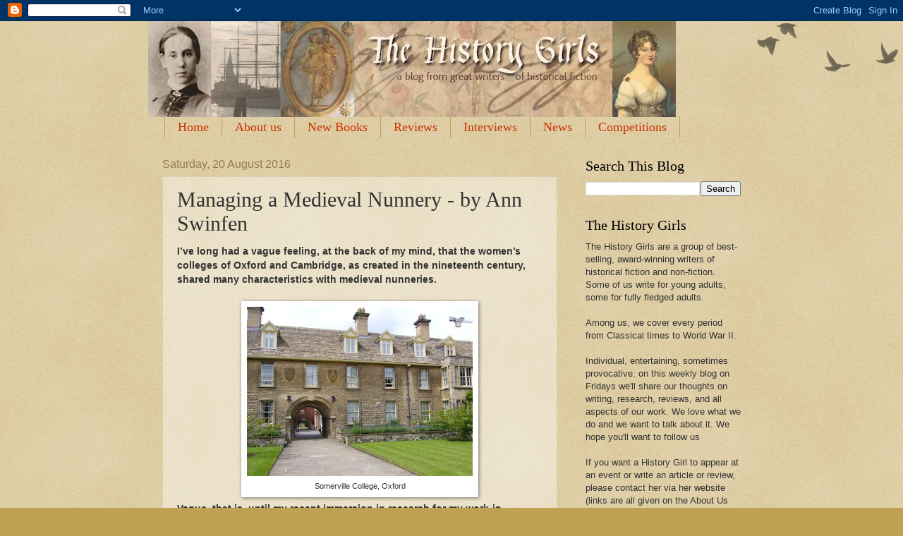

--- FILE ---
content_type: text/html; charset=UTF-8
request_url: https://the-history-girls.blogspot.com/2016/08/managing-medieval-nunnery-by-ann-swinfen.html
body_size: 27741
content:
<!DOCTYPE html>
<html class='v2' dir='ltr' lang='en-GB'>
<head>
<link href='https://www.blogger.com/static/v1/widgets/335934321-css_bundle_v2.css' rel='stylesheet' type='text/css'/>
<meta content='width=1100' name='viewport'/>
<meta content='text/html; charset=UTF-8' http-equiv='Content-Type'/>
<meta content='blogger' name='generator'/>
<link href='https://the-history-girls.blogspot.com/favicon.ico' rel='icon' type='image/x-icon'/>
<link href='http://the-history-girls.blogspot.com/2016/08/managing-medieval-nunnery-by-ann-swinfen.html' rel='canonical'/>
<link rel="alternate" type="application/atom+xml" title="The History Girls - Atom" href="https://the-history-girls.blogspot.com/feeds/posts/default" />
<link rel="alternate" type="application/rss+xml" title="The History Girls - RSS" href="https://the-history-girls.blogspot.com/feeds/posts/default?alt=rss" />
<link rel="service.post" type="application/atom+xml" title="The History Girls - Atom" href="https://www.blogger.com/feeds/5502671101756463249/posts/default" />

<link rel="alternate" type="application/atom+xml" title="The History Girls - Atom" href="https://the-history-girls.blogspot.com/feeds/4457307148160947401/comments/default" />
<!--Can't find substitution for tag [blog.ieCssRetrofitLinks]-->
<link href='https://blogger.googleusercontent.com/img/b/R29vZ2xl/AVvXsEjxHLs5A9AOFugwzeCypkwEwaJKxyZaNXAfXPaau8gMriidxSdYqVEKVrib4SGsGUhXbJyzefG_fUMova_yoqF8kt-2dRAIdq-yx4MuNQG7s28KS4g6NYaJs58wiAqm96iP-ByI9ZRPSMk/s320/Somerville.JPG' rel='image_src'/>
<meta content='http://the-history-girls.blogspot.com/2016/08/managing-medieval-nunnery-by-ann-swinfen.html' property='og:url'/>
<meta content='Managing a Medieval Nunnery - by Ann Swinfen' property='og:title'/>
<meta content=' I’ve long had a vague feeling, at the back of my mind, that the women’s colleges of Oxford  and Cambridge , as created in the nineteenth ce...' property='og:description'/>
<meta content='https://blogger.googleusercontent.com/img/b/R29vZ2xl/AVvXsEjxHLs5A9AOFugwzeCypkwEwaJKxyZaNXAfXPaau8gMriidxSdYqVEKVrib4SGsGUhXbJyzefG_fUMova_yoqF8kt-2dRAIdq-yx4MuNQG7s28KS4g6NYaJs58wiAqm96iP-ByI9ZRPSMk/w1200-h630-p-k-no-nu/Somerville.JPG' property='og:image'/>
<title>The History Girls: Managing a Medieval Nunnery - by Ann Swinfen</title>
<style id='page-skin-1' type='text/css'><!--
/*
-----------------------------------------------
Blogger Template Style
Name:     Watermark
Designer: Josh Peterson
URL:      www.noaesthetic.com
----------------------------------------------- */
/* Variable definitions
====================
<Variable name="keycolor" description="Main Color" type="color" default="#c0a154"/>
<Group description="Page Text" selector="body">
<Variable name="body.font" description="Font" type="font"
default="normal normal 14px Arial, Tahoma, Helvetica, FreeSans, sans-serif"/>
<Variable name="body.text.color" description="Text Color" type="color" default="#333333"/>
</Group>
<Group description="Backgrounds" selector=".main-inner">
<Variable name="body.background.color" description="Outer Background" type="color" default="#c0a154"/>
<Variable name="footer.background.color" description="Footer Background" type="color" default="transparent"/>
</Group>
<Group description="Links" selector=".main-inner">
<Variable name="link.color" description="Link Color" type="color" default="#cc3300"/>
<Variable name="link.visited.color" description="Visited Color" type="color" default="#993322"/>
<Variable name="link.hover.color" description="Hover Color" type="color" default="#ff3300"/>
</Group>
<Group description="Blog Title" selector=".header h1">
<Variable name="header.font" description="Title Font" type="font"
default="normal normal 60px Georgia, Utopia, 'Palatino Linotype', Palatino, serif"/>
<Variable name="header.text.color" description="Title Color" type="color" default="#ffffff" />
</Group>
<Group description="Blog Description" selector=".header .description">
<Variable name="description.text.color" description="Description Color" type="color"
default="#997755" />
</Group>
<Group description="Tabs Text" selector=".tabs-inner .widget li a">
<Variable name="tabs.font" description="Font" type="font"
default="normal normal 18px Georgia, Utopia, 'Palatino Linotype', Palatino, serif"/>
<Variable name="tabs.text.color" description="Text Color" type="color" default="#cc3300"/>
<Variable name="tabs.selected.text.color" description="Selected Color" type="color" default="#000000"/>
</Group>
<Group description="Tabs Background" selector=".tabs-outer .PageList">
<Variable name="tabs.background.color" description="Background Color" type="color" default="transparent"/>
<Variable name="tabs.separator.color" description="Separator Color" type="color" default="#c0a154"/>
</Group>
<Group description="Date Header" selector="h2.date-header">
<Variable name="date.font" description="Font" type="font"
default="normal normal 16px Arial, Tahoma, Helvetica, FreeSans, sans-serif"/>
<Variable name="date.text.color" description="Text Color" type="color" default="#997755"/>
</Group>
<Group description="Post" selector="h3.post-title, .comments h4">
<Variable name="post.title.font" description="Title Font" type="font"
default="normal normal 30px Georgia, Utopia, 'Palatino Linotype', Palatino, serif"/>
<Variable name="post.background.color" description="Background Color" type="color" default="transparent"/>
<Variable name="post.border.color" description="Border Color" type="color" default="#ccbb99" />
</Group>
<Group description="Post Footer" selector=".post-footer">
<Variable name="post.footer.text.color" description="Text Color" type="color" default="#997755"/>
</Group>
<Group description="Gadgets" selector="h2">
<Variable name="widget.title.font" description="Title Font" type="font"
default="normal normal 20px Georgia, Utopia, 'Palatino Linotype', Palatino, serif"/>
<Variable name="widget.title.text.color" description="Title Color" type="color" default="#000000"/>
<Variable name="widget.alternate.text.color" description="Alternate Color" type="color" default="#777777"/>
</Group>
<Group description="Footer" selector=".footer-inner">
<Variable name="footer.text.color" description="Text Color" type="color" default="#333333"/>
<Variable name="footer.widget.title.text.color" description="Gadget Title Color" type="color" default="#000000"/>
</Group>
<Group description="Footer Links" selector=".footer-inner">
<Variable name="footer.link.color" description="Link Color" type="color" default="#cc3300"/>
<Variable name="footer.link.visited.color" description="Visited Color" type="color" default="#993322"/>
<Variable name="footer.link.hover.color" description="Hover Color" type="color" default="#ff3300"/>
</Group>
<Variable name="body.background" description="Body Background" type="background"
color="#c0a154" default="$(color) url(http://www.blogblog.com/1kt/watermark/body_background_birds.png) repeat scroll top left"/>
<Variable name="body.background.overlay" description="Overlay Background" type="background" color="#c0a154"
default="transparent url(http://www.blogblog.com/1kt/watermark/body_overlay_birds.png) no-repeat scroll top right"/>
<Variable name="body.background.overlay.height" description="Overlay Background Height" type="length" default="121px"/>
<Variable name="tabs.background.inner" description="Tabs Background Inner" type="url" default="none"/>
<Variable name="tabs.background.outer" description="Tabs Background Outer" type="url" default="none"/>
<Variable name="tabs.border.size" description="Tabs Border Size" type="length" default="0"/>
<Variable name="tabs.shadow.spread" description="Tabs Shadow Spread" type="length" default="0"/>
<Variable name="main.padding.top" description="Main Padding Top" type="length" default="30px"/>
<Variable name="main.cap.height" description="Main Cap Height" type="length" default="0"/>
<Variable name="main.cap.image" description="Main Cap Image" type="url" default="none"/>
<Variable name="main.cap.overlay" description="Main Cap Overlay" type="url" default="none"/>
<Variable name="main.background" description="Main Background" type="background"
default="transparent none no-repeat scroll top left"/>
<Variable name="post.background.url" description="Post Background URL" type="url"
default="url(http://www.blogblog.com/1kt/watermark/post_background_birds.png)"/>
<Variable name="post.border.size" description="Post Border Size" type="length" default="1px"/>
<Variable name="post.border.style" description="Post Border Style" type="string" default="dotted"/>
<Variable name="post.shadow.spread" description="Post Shadow Spread" type="length" default="0"/>
<Variable name="footer.background" description="Footer Background" type="background"
color="#330000" default="$(color) url(http://www.blogblog.com/1kt/watermark/body_background_navigator.png) repeat scroll top left"/>
<Variable name="startSide" description="Side where text starts in blog language" type="automatic" default="left"/>
<Variable name="endSide" description="Side where text ends in blog language" type="automatic" default="right"/>
*/
/* Use this with templates/1ktemplate-*.html */
/* Content
----------------------------------------------- */
body {
font: normal normal 14px Arial, Tahoma, Helvetica, FreeSans, sans-serif;
color: #333333;
background: #c0a154 url(//www.blogblog.com/1kt/watermark/body_background_birds.png) repeat scroll top left;
}
html body .content-outer {
min-width: 0;
max-width: 100%;
width: 100%;
}
.content-outer {
font-size: 92%;
}
a:link {
text-decoration:none;
color: #cc3300;
}
a:visited {
text-decoration:none;
color: #993322;
}
a:hover {
text-decoration:underline;
color: #ff3300;
}
.body-fauxcolumns .cap-top {
margin-top: 30px;
background: transparent url(//www.blogblog.com/1kt/watermark/body_overlay_birds.png) no-repeat scroll top right;
height: 121px;
}
.content-inner {
padding: 0;
}
/* Header
----------------------------------------------- */
.header-inner .Header .titlewrapper,
.header-inner .Header .descriptionwrapper {
padding-left: 20px;
padding-right: 20px;
}
.Header h1 {
font: normal normal 60px Georgia, Utopia, 'Palatino Linotype', Palatino, serif;
color: #ffffff;
text-shadow: 2px 2px rgba(0, 0, 0, .1);
}
.Header h1 a {
color: #ffffff;
}
.Header .description {
font-size: 140%;
color: #997755;
}
/* Tabs
----------------------------------------------- */
.tabs-inner .section {
margin: 0 20px;
}
.tabs-inner .PageList, .tabs-inner .LinkList, .tabs-inner .Labels {
margin-left: -11px;
margin-right: -11px;
background-color: transparent;
border-top: 0 solid #ffffff;
border-bottom: 0 solid #ffffff;
-moz-box-shadow: 0 0 0 rgba(0, 0, 0, .3);
-webkit-box-shadow: 0 0 0 rgba(0, 0, 0, .3);
-goog-ms-box-shadow: 0 0 0 rgba(0, 0, 0, .3);
box-shadow: 0 0 0 rgba(0, 0, 0, .3);
}
.tabs-inner .PageList .widget-content,
.tabs-inner .LinkList .widget-content,
.tabs-inner .Labels .widget-content {
margin: -3px -11px;
background: transparent none  no-repeat scroll right;
}
.tabs-inner .widget ul {
padding: 2px 25px;
max-height: 34px;
background: transparent none no-repeat scroll left;
}
.tabs-inner .widget li {
border: none;
}
.tabs-inner .widget li a {
display: inline-block;
padding: .25em 1em;
font: normal normal 18px Georgia, Utopia, 'Palatino Linotype', Palatino, serif;
color: #cc3300;
border-right: 1px solid #c0a154;
}
.tabs-inner .widget li:first-child a {
border-left: 1px solid #c0a154;
}
.tabs-inner .widget li.selected a, .tabs-inner .widget li a:hover {
color: #000000;
}
/* Headings
----------------------------------------------- */
h2 {
font: normal normal 20px Georgia, Utopia, 'Palatino Linotype', Palatino, serif;
color: #000000;
margin: 0 0 .5em;
}
h2.date-header {
font: normal normal 16px Arial, Tahoma, Helvetica, FreeSans, sans-serif;
color: #997755;
}
/* Main
----------------------------------------------- */
.main-inner .column-center-inner,
.main-inner .column-left-inner,
.main-inner .column-right-inner {
padding: 0 5px;
}
.main-outer {
margin-top: 0;
background: transparent none no-repeat scroll top left;
}
.main-inner {
padding-top: 30px;
}
.main-cap-top {
position: relative;
}
.main-cap-top .cap-right {
position: absolute;
height: 0;
width: 100%;
bottom: 0;
background: transparent none repeat-x scroll bottom center;
}
.main-cap-top .cap-left {
position: absolute;
height: 245px;
width: 280px;
right: 0;
bottom: 0;
background: transparent none no-repeat scroll bottom left;
}
/* Posts
----------------------------------------------- */
.post-outer {
padding: 15px 20px;
margin: 0 0 25px;
background: transparent url(//www.blogblog.com/1kt/watermark/post_background_birds.png) repeat scroll top left;
_background-image: none;
border: dotted 1px #ccbb99;
-moz-box-shadow: 0 0 0 rgba(0, 0, 0, .1);
-webkit-box-shadow: 0 0 0 rgba(0, 0, 0, .1);
-goog-ms-box-shadow: 0 0 0 rgba(0, 0, 0, .1);
box-shadow: 0 0 0 rgba(0, 0, 0, .1);
}
h3.post-title {
font: normal normal 30px Georgia, Utopia, 'Palatino Linotype', Palatino, serif;
margin: 0;
}
.comments h4 {
font: normal normal 30px Georgia, Utopia, 'Palatino Linotype', Palatino, serif;
margin: 1em 0 0;
}
.post-body {
font-size: 105%;
line-height: 1.5;
position: relative;
}
.post-header {
margin: 0 0 1em;
color: #997755;
}
.post-footer {
margin: 10px 0 0;
padding: 10px 0 0;
color: #997755;
border-top: dashed 1px #777777;
}
#blog-pager {
font-size: 140%
}
#comments .comment-author {
padding-top: 1.5em;
border-top: dashed 1px #777777;
background-position: 0 1.5em;
}
#comments .comment-author:first-child {
padding-top: 0;
border-top: none;
}
.avatar-image-container {
margin: .2em 0 0;
}
/* Widgets
----------------------------------------------- */
.widget ul, .widget #ArchiveList ul.flat {
padding: 0;
list-style: none;
}
.widget ul li, .widget #ArchiveList ul.flat li {
padding: .35em 0;
text-indent: 0;
border-top: dashed 1px #777777;
}
.widget ul li:first-child, .widget #ArchiveList ul.flat li:first-child {
border-top: none;
}
.widget .post-body ul {
list-style: disc;
}
.widget .post-body ul li {
border: none;
}
.widget .zippy {
color: #777777;
}
.post-body img, .post-body .tr-caption-container, .Profile img, .Image img,
.BlogList .item-thumbnail img {
padding: 5px;
background: #fff;
-moz-box-shadow: 1px 1px 5px rgba(0, 0, 0, .5);
-webkit-box-shadow: 1px 1px 5px rgba(0, 0, 0, .5);
-goog-ms-box-shadow: 1px 1px 5px rgba(0, 0, 0, .5);
box-shadow: 1px 1px 5px rgba(0, 0, 0, .5);
}
.post-body img, .post-body .tr-caption-container {
padding: 8px;
}
.post-body .tr-caption-container {
color: #333333;
}
.post-body .tr-caption-container img {
padding: 0;
background: transparent;
border: none;
-moz-box-shadow: 0 0 0 rgba(0, 0, 0, .1);
-webkit-box-shadow: 0 0 0 rgba(0, 0, 0, .1);
-goog-ms-box-shadow: 0 0 0 rgba(0, 0, 0, .1);
box-shadow: 0 0 0 rgba(0, 0, 0, .1);
}
/* Footer
----------------------------------------------- */
.footer-outer {
color:#ccbb99;
background: #330000 url(//www.blogblog.com/1kt/watermark/body_background_navigator.png) repeat scroll top left;
}
.footer-outer a {
color: #ff7755;
}
.footer-outer a:visited {
color: #dd5533;
}
.footer-outer a:hover {
color: #ff9977;
}
.footer-outer .widget h2 {
color: #eeddbb;
}
/* Mobile
----------------------------------------------- */
html .mobile .mobile-date-outer {
border-bottom: none;
background: transparent url(//www.blogblog.com/1kt/watermark/post_background_birds.png) repeat scroll top left;
_background-image: none;
margin-bottom: 10px;
}
.mobile .main-cap-top {
z-index: -1;
}
.mobile .content-outer {
font-size: 100%;
}
.mobile .post-outer {
padding: 10px;
}
.mobile .main-cap-top .cap-left {
background: transparent none no-repeat scroll bottom left;
}
.mobile .body-fauxcolumns .cap-top {
margin: 0;
}
.mobile-link-button {
background: transparent url(//www.blogblog.com/1kt/watermark/post_background_birds.png) repeat scroll top left;
}
.mobile-link-button a:link, .mobile-link-button a:visited {
color: #cc3300;
}
.mobile-index-date .date-header {
color: #997755;
}
.mobile-index-contents {
color: #333333;
}
.mobile .tabs-inner .section {
margin: 0;
}
.mobile .tabs-inner .PageList {
margin-left: 0;
margin-right: 0;
}
.mobile .tabs-inner .PageList .widget-content {
margin: 0;
color: #000000;
background: transparent url(//www.blogblog.com/1kt/watermark/post_background_birds.png) repeat scroll top left;
}
.mobile .tabs-inner .PageList .widget-content .pagelist-arrow {
border-left: 1px solid #c0a154;
}

--></style>
<style id='template-skin-1' type='text/css'><!--
body {
min-width: 860px;
}
.content-outer, .content-fauxcolumn-outer, .region-inner {
min-width: 860px;
max-width: 860px;
_width: 860px;
}
.main-inner .columns {
padding-left: 0px;
padding-right: 260px;
}
.main-inner .fauxcolumn-center-outer {
left: 0px;
right: 260px;
/* IE6 does not respect left and right together */
_width: expression(this.parentNode.offsetWidth -
parseInt("0px") -
parseInt("260px") + 'px');
}
.main-inner .fauxcolumn-left-outer {
width: 0px;
}
.main-inner .fauxcolumn-right-outer {
width: 260px;
}
.main-inner .column-left-outer {
width: 0px;
right: 100%;
margin-left: -0px;
}
.main-inner .column-right-outer {
width: 260px;
margin-right: -260px;
}
#layout {
min-width: 0;
}
#layout .content-outer {
min-width: 0;
width: 800px;
}
#layout .region-inner {
min-width: 0;
width: auto;
}
body#layout div.add_widget {
padding: 8px;
}
body#layout div.add_widget a {
margin-left: 32px;
}
--></style>
<link href='https://www.blogger.com/dyn-css/authorization.css?targetBlogID=5502671101756463249&amp;zx=9041e8a1-aa97-4985-b407-201dccaf4f62' media='none' onload='if(media!=&#39;all&#39;)media=&#39;all&#39;' rel='stylesheet'/><noscript><link href='https://www.blogger.com/dyn-css/authorization.css?targetBlogID=5502671101756463249&amp;zx=9041e8a1-aa97-4985-b407-201dccaf4f62' rel='stylesheet'/></noscript>
<meta name='google-adsense-platform-account' content='ca-host-pub-1556223355139109'/>
<meta name='google-adsense-platform-domain' content='blogspot.com'/>

</head>
<body class='loading'>
<div class='navbar section' id='navbar' name='Navbar'><div class='widget Navbar' data-version='1' id='Navbar1'><script type="text/javascript">
    function setAttributeOnload(object, attribute, val) {
      if(window.addEventListener) {
        window.addEventListener('load',
          function(){ object[attribute] = val; }, false);
      } else {
        window.attachEvent('onload', function(){ object[attribute] = val; });
      }
    }
  </script>
<div id="navbar-iframe-container"></div>
<script type="text/javascript" src="https://apis.google.com/js/platform.js"></script>
<script type="text/javascript">
      gapi.load("gapi.iframes:gapi.iframes.style.bubble", function() {
        if (gapi.iframes && gapi.iframes.getContext) {
          gapi.iframes.getContext().openChild({
              url: 'https://www.blogger.com/navbar/5502671101756463249?po\x3d4457307148160947401\x26origin\x3dhttps://the-history-girls.blogspot.com',
              where: document.getElementById("navbar-iframe-container"),
              id: "navbar-iframe"
          });
        }
      });
    </script><script type="text/javascript">
(function() {
var script = document.createElement('script');
script.type = 'text/javascript';
script.src = '//pagead2.googlesyndication.com/pagead/js/google_top_exp.js';
var head = document.getElementsByTagName('head')[0];
if (head) {
head.appendChild(script);
}})();
</script>
</div></div>
<div class='body-fauxcolumns'>
<div class='fauxcolumn-outer body-fauxcolumn-outer'>
<div class='cap-top'>
<div class='cap-left'></div>
<div class='cap-right'></div>
</div>
<div class='fauxborder-left'>
<div class='fauxborder-right'></div>
<div class='fauxcolumn-inner'>
</div>
</div>
<div class='cap-bottom'>
<div class='cap-left'></div>
<div class='cap-right'></div>
</div>
</div>
</div>
<div class='content'>
<div class='content-fauxcolumns'>
<div class='fauxcolumn-outer content-fauxcolumn-outer'>
<div class='cap-top'>
<div class='cap-left'></div>
<div class='cap-right'></div>
</div>
<div class='fauxborder-left'>
<div class='fauxborder-right'></div>
<div class='fauxcolumn-inner'>
</div>
</div>
<div class='cap-bottom'>
<div class='cap-left'></div>
<div class='cap-right'></div>
</div>
</div>
</div>
<div class='content-outer'>
<div class='content-cap-top cap-top'>
<div class='cap-left'></div>
<div class='cap-right'></div>
</div>
<div class='fauxborder-left content-fauxborder-left'>
<div class='fauxborder-right content-fauxborder-right'></div>
<div class='content-inner'>
<header>
<div class='header-outer'>
<div class='header-cap-top cap-top'>
<div class='cap-left'></div>
<div class='cap-right'></div>
</div>
<div class='fauxborder-left header-fauxborder-left'>
<div class='fauxborder-right header-fauxborder-right'></div>
<div class='region-inner header-inner'>
<div class='header section' id='header' name='Header'><div class='widget Header' data-version='1' id='Header1'>
<div id='header-inner'>
<a href='https://the-history-girls.blogspot.com/' style='display: block'>
<img alt='The History Girls' height='136px; ' id='Header1_headerimg' src='https://blogger.googleusercontent.com/img/a/AVvXsEgZQPJVio_sUqqfU1Yel5ls3MZhV7oySEhjSlGcr6Cz0JkNcpDqIzj1rlthMyLAuc3tPprXnEfSc3hjpNcQFbjt7Xmy8L_4qz-IUAd24s7e3yVx9QD7gESxaDZfOQo5M7Pnt5VBd7HyX0K71W3U6eEetG1zmlZiWtLn1_M0SngzKf8xB4EFWL_RzT1xtQ=s748' style='display: block' width='748px; '/>
</a>
</div>
</div></div>
</div>
</div>
<div class='header-cap-bottom cap-bottom'>
<div class='cap-left'></div>
<div class='cap-right'></div>
</div>
</div>
</header>
<div class='tabs-outer'>
<div class='tabs-cap-top cap-top'>
<div class='cap-left'></div>
<div class='cap-right'></div>
</div>
<div class='fauxborder-left tabs-fauxborder-left'>
<div class='fauxborder-right tabs-fauxborder-right'></div>
<div class='region-inner tabs-inner'>
<div class='tabs section' id='crosscol' name='Cross-column'><div class='widget PageList' data-version='1' id='PageList1'>
<h2>Pages</h2>
<div class='widget-content'>
<ul>
<li>
<a href='https://the-history-girls.blogspot.com/'>Home</a>
</li>
<li>
<a href='https://the-history-girls.blogspot.com/p/about-us.html'>About us</a>
</li>
<li>
<a href='https://the-history-girls.blogspot.com/p/new-books.html'>New Books</a>
</li>
<li>
<a href='https://the-history-girls.blogspot.com/p/reviews.html'>Reviews</a>
</li>
<li>
<a href='https://the-history-girls.blogspot.com/p/interviews.html'>Interviews</a>
</li>
<li>
<a href='https://the-history-girls.blogspot.com/p/news.html'>News</a>
</li>
<li>
<a href='https://the-history-girls.blogspot.com/p/competitions.html'>Competitions</a>
</li>
</ul>
<div class='clear'></div>
</div>
</div></div>
<div class='tabs no-items section' id='crosscol-overflow' name='Cross-Column 2'></div>
</div>
</div>
<div class='tabs-cap-bottom cap-bottom'>
<div class='cap-left'></div>
<div class='cap-right'></div>
</div>
</div>
<div class='main-outer'>
<div class='main-cap-top cap-top'>
<div class='cap-left'></div>
<div class='cap-right'></div>
</div>
<div class='fauxborder-left main-fauxborder-left'>
<div class='fauxborder-right main-fauxborder-right'></div>
<div class='region-inner main-inner'>
<div class='columns fauxcolumns'>
<div class='fauxcolumn-outer fauxcolumn-center-outer'>
<div class='cap-top'>
<div class='cap-left'></div>
<div class='cap-right'></div>
</div>
<div class='fauxborder-left'>
<div class='fauxborder-right'></div>
<div class='fauxcolumn-inner'>
</div>
</div>
<div class='cap-bottom'>
<div class='cap-left'></div>
<div class='cap-right'></div>
</div>
</div>
<div class='fauxcolumn-outer fauxcolumn-left-outer'>
<div class='cap-top'>
<div class='cap-left'></div>
<div class='cap-right'></div>
</div>
<div class='fauxborder-left'>
<div class='fauxborder-right'></div>
<div class='fauxcolumn-inner'>
</div>
</div>
<div class='cap-bottom'>
<div class='cap-left'></div>
<div class='cap-right'></div>
</div>
</div>
<div class='fauxcolumn-outer fauxcolumn-right-outer'>
<div class='cap-top'>
<div class='cap-left'></div>
<div class='cap-right'></div>
</div>
<div class='fauxborder-left'>
<div class='fauxborder-right'></div>
<div class='fauxcolumn-inner'>
</div>
</div>
<div class='cap-bottom'>
<div class='cap-left'></div>
<div class='cap-right'></div>
</div>
</div>
<!-- corrects IE6 width calculation -->
<div class='columns-inner'>
<div class='column-center-outer'>
<div class='column-center-inner'>
<div class='main section' id='main' name='Main'><div class='widget Blog' data-version='1' id='Blog1'>
<div class='blog-posts hfeed'>

          <div class="date-outer">
        
<h2 class='date-header'><span>Saturday, 20 August 2016</span></h2>

          <div class="date-posts">
        
<div class='post-outer'>
<div class='post hentry'>
<a name='4457307148160947401'></a>
<h3 class='post-title entry-title'>
Managing a Medieval Nunnery - by Ann Swinfen
</h3>
<div class='post-header'>
<div class='post-header-line-1'></div>
</div>
<div class='post-body entry-content' id='post-body-4457307148160947401'>
<div class="MsoNormal">
<span lang="EN-GB"><b>I&#8217;ve long had a vague feeling, at the back
of my mind, that the women&#8217;s colleges of <st1:city w:st="on">Oxford</st1:city>
and <st1:place w:st="on"><st1:city w:st="on">Cambridge</st1:city></st1:place>,
as created in the nineteenth century, shared many characteristics with medieval
nunneries.</b></span></div>
<div class="MsoNormal">
<span lang="EN-GB">&nbsp;<table align="center" cellpadding="0" cellspacing="0" class="tr-caption-container" style="margin-left: auto; margin-right: auto; text-align: center;"><tbody>
<tr><td style="text-align: center;"><a href="https://blogger.googleusercontent.com/img/b/R29vZ2xl/AVvXsEjxHLs5A9AOFugwzeCypkwEwaJKxyZaNXAfXPaau8gMriidxSdYqVEKVrib4SGsGUhXbJyzefG_fUMova_yoqF8kt-2dRAIdq-yx4MuNQG7s28KS4g6NYaJs58wiAqm96iP-ByI9ZRPSMk/s1600/Somerville.JPG" imageanchor="1" style="margin-left: auto; margin-right: auto;"><img border="0" height="240" loading="lazy" src="https://blogger.googleusercontent.com/img/b/R29vZ2xl/AVvXsEjxHLs5A9AOFugwzeCypkwEwaJKxyZaNXAfXPaau8gMriidxSdYqVEKVrib4SGsGUhXbJyzefG_fUMova_yoqF8kt-2dRAIdq-yx4MuNQG7s28KS4g6NYaJs58wiAqm96iP-ByI9ZRPSMk/s320/Somerville.JPG" width="320" /></a></td></tr>
<tr><td class="tr-caption" style="text-align: center;">Somerville College, Oxford</td></tr>
</tbody></table>
</span></div>
<div class="MsoNormal">
<span lang="EN-GB"><b>Vague, that is, until my recent immersion
in research for my work-in-progress, <i>The
Novice&#8217;s Tale</i>, set in the 14th century and partly in Godstow Abbey, near Oxford. This has confirmed that feeling in a number of interesting
ways.</b></span></div>
<div class="MsoNormal">
<br /></div>
<div class="MsoNormal">
<span lang="EN-GB"><b>I am not saying that those who ran those
women&#8217;s colleges devoted their lives to worship, like their medieval forebears,
but that the way they organised their institutions was remarkably similar.
There were other points of similarity, too. When I was a student at an <st1:city w:st="on"><st1:place w:st="on">Oxford</st1:place></st1:city> college, it was
still all-female, and was one of the last to admit both sexes. We were, I now
realise, at a transitional stage. All of the older dons were unmarried and
lived in college, in &#8216;sets&#8217;, consisting of a sitting room cum study, in which
they conducted tutorials, plus bedroom, bathroom, and small kitchen. Their
rooms were cared for by college servants (&#8216;scouts&#8217;), they ate most of their
meals in the college Hall, and they foregathered with their colleagues in the
Senior Common Room. It was the form of female college life as portrayed in
Dorothy Sayers&#8217;s <i>Gaudy Night</i> (without
the crime!). She had attended my own college during World War I, and some
aspects of that earlier life still remained in my time there.</b></span></div>
<div class="MsoNormal">
<br /></div>
<div class="separator" style="clear: both; text-align: center;">
<a href="https://blogger.googleusercontent.com/img/b/R29vZ2xl/AVvXsEiM-HnqoIA8LkxQgVidQAWY5gpNZDNtfUMiQ7OnzV0Z6qqJTHiyCuYyZSXKR8BsijmhV_irqMwWFICi8KlSOkOKVRXVSG03W6DNYBnAGvcInu2VXGAtgqcRwXUrJOs5lv6oCvJQj6dYAWQ/s1600/Gaudy+Night+1.jpg" imageanchor="1" style="margin-left: 1em; margin-right: 1em;"><img border="0" height="320" loading="lazy" src="https://blogger.googleusercontent.com/img/b/R29vZ2xl/AVvXsEiM-HnqoIA8LkxQgVidQAWY5gpNZDNtfUMiQ7OnzV0Z6qqJTHiyCuYyZSXKR8BsijmhV_irqMwWFICi8KlSOkOKVRXVSG03W6DNYBnAGvcInu2VXGAtgqcRwXUrJOs5lv6oCvJQj6dYAWQ/s320/Gaudy+Night+1.jpg" width="200" /></a></div>
<br />
<div class="MsoNormal">
<span lang="EN-GB"><b>However, things were changing.</b></span></div>
<div class="MsoNormal">
<br /></div>
<div class="MsoNormal">
<span lang="EN-GB"><b>A number of the younger dons were married,
and although they still had rooms in college, they had homes outside, inhabited
by husbands and children. Some of the very youngest were not yet married, and
did live in college, but drove fast cars, instead of riding the ancient upright
bicycles, and were sometimes quite glamorous.</b></span></div>
<div class="MsoNormal">
<br /></div>
<div class="MsoNormal">
<span lang="EN-GB"><b>It is in the older form of this collegiate
life that we can see parallels with medieval nunneries.</b></span></div>
<div class="MsoNormal">
<br /></div>
<div class="MsoNormal">
<span lang="EN-GB"><b>When the women&#8217;s colleges were set up, they
were, naturally, modelled on the men&#8217;s colleges. These in turn had begun life
in the twelfth and thirteenth centuries as ecclesiastical institutions, intended
to educate men for the church and other professions, men who had taken at least
minor orders. They therefore closely resembled monasteries and nunneries in
their organisation, so it is not too fanciful to see a direct line of descent
to the nineteenth and early twentieth century women&#8217;s colleges.</b></span></div>
<div class="MsoNormal">
<br /></div>
<div class="MsoNormal">
<span lang="EN-GB"><b>There were even some correspondences in the
buildings. The central Hall of a college (like those in the Inns of Court)
harks back to the hall of a medieval manor, with a dais at one end for the high
table. In the <i>frater</i> or refectory of
a nunnery the senior nuns would sit here, as the fellows of a college do now,
while the junior nuns and novices, like the students, dined at lower tables. A
comfortable Senior Common Room has replaced the hard stone seats of the chapter
house, but like the chapter house it is used for meetings.</b></span></div>
<div class="MsoNormal">
<span lang="EN-GB">&nbsp;<table align="center" cellpadding="0" cellspacing="0" class="tr-caption-container" style="margin-left: auto; margin-right: auto; text-align: center;"><tbody>
<tr><td style="text-align: center;"><a href="https://blogger.googleusercontent.com/img/b/R29vZ2xl/AVvXsEhEhA50_IPfdtCqQrqJ7OB1LjxHpXdfda8g_6OpM01x5_4p2JvRpyoQISZK2vPJBBeALU0Rh4TZqkR2EqV36_Ka-IIHJUr5hDoLjq4yDCn5bhGm5wJuDUKLEF6oi92dGTksEXd4E32vk10/s1600/Lacock+nunnery+converted+into+an+aristocratic+home.jpg" imageanchor="1" style="margin-left: auto; margin-right: auto;"><img border="0" height="240" loading="lazy" src="https://blogger.googleusercontent.com/img/b/R29vZ2xl/AVvXsEhEhA50_IPfdtCqQrqJ7OB1LjxHpXdfda8g_6OpM01x5_4p2JvRpyoQISZK2vPJBBeALU0Rh4TZqkR2EqV36_Ka-IIHJUr5hDoLjq4yDCn5bhGm5wJuDUKLEF6oi92dGTksEXd4E32vk10/s320/Lacock+nunnery+converted+into+an+aristocratic+home.jpg" width="320" /></a></td></tr>
<tr><td class="tr-caption" style="text-align: center;">Laycock Abbey, converted into a manor house</td></tr>
</tbody></table>
</span></div>
<div class="MsoNormal">
<span lang="EN-GB"><b>Traditional colleges are enclosed within
walls and built around a series of quadrangles, sometimes with cloistered
walks, again retaining the layout of medieval monasteries and nunneries. There
is a gatehouse, generally with a wicket set into a larger gate, which is
presided over by a porter, again on the medieval model. At night, the gate is
closed and locked.</b></span></div>
<div class="MsoNormal">
<br /></div>
<div class="MsoNormal">
<span lang="EN-GB"><b>All the traditional colleges, including the
women&#8217;s colleges, have a chapel, like the chapel or church or abbey which was
an intrinsic part of a medieval nunnery or monastery.</b></span></div>
<div class="MsoNormal">
<br /></div>
<div class="MsoNormal">
<span lang="EN-GB"><b>The wealthiest colleges &#8211; primarily the
older men&#8217;s colleges &#8211; are supported by the endowment of property from
benefactors through the ages, as the monasteries and nunneries were. The
nineteenth century women&#8217;s colleges were less fortunate.</b></span></div>
<div class="MsoNormal">
<br /></div>
<div class="MsoNormal">
<span lang="EN-GB"><b>When we look at the occupations of the nuns
in a medieval nunnery, we can see further parallels to a woman&#8217;s college. A
nunnery of medium or large extent was a major institution, involving not only
the professed nuns but also novices and often schoolchildren (including young
boys), lay sisters, male and female servants, some senior male staff, and a
home farm with a full complement of agricultural workers. To manage such a
large institution, the senior nuns were required to take on managerial roles
which would not seem out of place in any similar modern institution, including
women&#8217;s colleges.</b></span></div>
<div class="MsoNormal">
<br /></div>
<div class="separator" style="clear: both; text-align: center;">
<a href="https://blogger.googleusercontent.com/img/b/R29vZ2xl/AVvXsEga3iWhvrDXOKkZx4ZJkfAMTSoALLpef71W6UJNklcgbzRfY1HH6sMZ8_nTPbzSknu-BZwAisbeK07z1XLEQcXQHZ1HbaFsSmJnJELJze3JVsqRVHi_rtd5v8a1jBkqSXWpq_BnTC_f00k/s1600/Hildegard_of_bingen_and_nuns.jpg" imageanchor="1" style="margin-left: 1em; margin-right: 1em;"><img border="0" loading="lazy" src="https://blogger.googleusercontent.com/img/b/R29vZ2xl/AVvXsEga3iWhvrDXOKkZx4ZJkfAMTSoALLpef71W6UJNklcgbzRfY1HH6sMZ8_nTPbzSknu-BZwAisbeK07z1XLEQcXQHZ1HbaFsSmJnJELJze3JVsqRVHi_rtd5v8a1jBkqSXWpq_BnTC_f00k/s1600/Hildegard_of_bingen_and_nuns.jpg" /></a></div>
<br />
<div class="MsoNormal">
<span lang="EN-GB"><b>At the top of the hierarchy, if the nunnery
had the rank of abbey, was the abbess.
In the smaller nunneries she was a prioress. Under the abbess was the prioress, and there might also be a subprioress. The abbess was the overall
head of the institution, supervising her &#8216;obedientiaries&#8217; or senior nuns,
chairing meetings of Chapter, dealing with senior figures outside the nunnery,
and corresponding with the bishop and other important men. Abbesses also had
the right to sit in the House of Lords, the only women to sit in Parliament
until the twentieth century.</b></span></div>
<div class="MsoNormal">
<br /></div>
<div class="MsoNormal">
<span lang="EN-GB"><b>Reporting to the abbess, a group of
obedientiaries had defined roles in the organisation. One of the most important
was the treasuress, who handled all
income and expenditure. Her role corresponded closely to that of the bursar of
a college. Agreement would be reached amongst the &#8216;managing committee&#8217; of
senior nuns as to what proportion of the budget should be allocated to the
various spending departments, for example to purchase food or clothing. Some of
the endowments granted to the nunnery would have been ear-marked for specific purposes,
and these would be taken into account in the planning. A modern parallel might
be scholarships restricted to students from a particular county or to the
offspring of indigent clergymen.</b></span></div>
<div class="MsoNormal">
<br /></div>
<div class="separator" style="clear: both; text-align: center;">
<a href="https://blogger.googleusercontent.com/img/b/R29vZ2xl/AVvXsEhytHYn-UitqsX3iDa4clnHvVUAZZB5gjhV7IP1kmMwUhzVWbcwGEz54aU4jjDVLb9s72UncxGyJS01A00Q_Lyre20K0UfArBqELc-JVjQIClhM1seMAMOPRE8_awmpgPX1L4ywCTIXuqg/s1600/Pierce_03.jpg" imageanchor="1" style="margin-left: 1em; margin-right: 1em;"><img border="0" height="320" loading="lazy" src="https://blogger.googleusercontent.com/img/b/R29vZ2xl/AVvXsEhytHYn-UitqsX3iDa4clnHvVUAZZB5gjhV7IP1kmMwUhzVWbcwGEz54aU4jjDVLb9s72UncxGyJS01A00Q_Lyre20K0UfArBqELc-JVjQIClhM1seMAMOPRE8_awmpgPX1L4ywCTIXuqg/s320/Pierce_03.jpg" width="237" /></a></div>
<br />
<div class="MsoNormal">
<span lang="EN-GB"><b>My college had both a treasurer and a
bursar, the bursar and her assistant having taken over a number of the roles
below, including those of fratress and cellaress. A housekeeper in charge of
the scouts (who replaced the lay servants of the past) took the place of the
kitcheness and had some of the duties of the cellaress.</b></span></div>
<div class="MsoNormal">
<br /></div>
<div class="MsoNormal">
<span lang="EN-GB"><b>The care of the church in the medieval
nunnery was in the hands of the sacrist.
This meant not only being responsible for the fabric of the church and
arranging for repairs when necessary, but also caring for the valuable church
plate, altar clothes and vestments, and providing the candles for both the
church and the nunnery generally. She would purchase wax and tallow and arrange
for candle-making at least once a year, either by a local candle-maker, or by
one of the itinerant makers, who would come to the nunnery for the number of
days needed to make the supply.</b></span></div>
<div class="MsoNormal">
<br /></div>
<div class="MsoNormal">
<span lang="EN-GB"><b>The precentrix
or chantress was in charge of all
the music and the church services. She would train the novices in the complex
singing of the services, arrange for the copying of music, and usually also
served as the librarian in charge of the institution&#8217;s books. If the nunnery
had a scriptorium for the copying of texts, this would come under her care.</b></span></div>
<div class="MsoNormal">
<br /></div>
<div class="separator" style="clear: both; text-align: center;">
<a href="https://blogger.googleusercontent.com/img/b/R29vZ2xl/AVvXsEij1weKVi0BTTAatpS0KtBuG6Hsyfoh5j9bthXHeatQVsae1p1kviyaDXcYcleU_pbjocDcjJAbDUyG0MyWRylxRYACt7KC4IY3AJl0lK3DMoZz8zCCUsgHfrhxCGbA4v3DfF1B2cjnSxc/s1600/6a21f0cfc30f69e020fcd0de044fe169.jpg" imageanchor="1" style="margin-left: 1em; margin-right: 1em;"><img border="0" height="227" loading="lazy" src="https://blogger.googleusercontent.com/img/b/R29vZ2xl/AVvXsEij1weKVi0BTTAatpS0KtBuG6Hsyfoh5j9bthXHeatQVsae1p1kviyaDXcYcleU_pbjocDcjJAbDUyG0MyWRylxRYACt7KC4IY3AJl0lK3DMoZz8zCCUsgHfrhxCGbA4v3DfF1B2cjnSxc/s320/6a21f0cfc30f69e020fcd0de044fe169.jpg" width="320" /></a></div>
<br />
<div class="MsoNormal">
<span lang="EN-GB"><b>The chapel in a modern college clearly does
not play anything like so important a part in the lives of the members as it
did in the medieval period. The chapel and choir in my college was a personal
interest of one of the dons. In some of the men&#8217;s colleges nowadays, of course,
especially those with famous choirs, there will usually be one or more organ
scholars, a chaplain, and a choirmaster, as well as teachers in the choir
school. Now that colleges have much larger collections of books than a medieval
nunnery, the role of librarian has assumed a correspondingly greater
importance.</b></span></div>
<div class="MsoNormal">
<br /></div>
<div class="MsoNormal">
<span lang="EN-GB"><b>The frater or refectory was run by the fratress. This involved responsibility
for all the tables and chairs, the dishes and table linen, the cleaning of the
frater and the lavatorium where the nuns washed before eating. She would
supervise the laying and clearing of meals by the servants, but was not
responsible for the food itself.</b></span></div>
<div class="MsoNormal">
<br /></div>
<div class="MsoNormal">
<span lang="EN-GB"><b>The cellaress
carried a particularly heavy burden. It was she who was responsible for seeing
that the nunnery always had sufficient stores of food and drink, no simple task
in the days before refrigeration. She arranged for supplies from the home farm
and bought in anything which it could not supply, and as a result also supervised
the home farm. She was in charge of hiring and firing servants, allocating
their duties and overseeing their behaviour. As a result, she carried out most
of the duties undertaken in a country manor by the steward, housekeeper, and
butler.</b></span></div>
<div class="MsoNormal">
<br /></div>
<div class="MsoNormal">
<span lang="EN-GB"><b>The actual preparation of the food fell to
the kitcheness, although she
probably did not do much of the cooking herself, but managed the kitchen staff,
mainly seculars, who could be male or female. She reported to the cellaress,
and must have worked closely with her.</b></span></div>
<div class="MsoNormal">
<br /></div>
<div class="MsoNormal">
<span lang="EN-GB"><b>The chambress
was responsible for all the clothes and bedding of the nuns and the servants,
which involved buying cloth, employing seamstresses to make it up into
garments, sheets, and blankets, in some cases overseeing full cloth production
&#8211; preparation of the raw wool, spinning, weaving, fulling and dyeing. It should
be remembered that in many cases the religious institutions, like the great
estates, tried as much as possible to be self-sufficient, so they would have
had a supply of wool from their own sheep.</b></span></div>
<div class="MsoNormal">
<br /></div>
<div class="separator" style="clear: both; text-align: center;">
<a href="https://blogger.googleusercontent.com/img/b/R29vZ2xl/AVvXsEhjeSivRqWjORBeRj5D6uAWMiau1eDgWPBtjo4htBC9IMqVPNTsuBV2W7MfMccjRcScUhlbE2EmrwvsVLsl9jsqOIXNuqoUx6vAKzooT_sF1QrLql0lZIH3Lsivst-x1P9ibMUDpNDGIIM/s1600/MIMI_MMW_10A11_235R_MIN_2.JPG" imageanchor="1" style="margin-left: 1em; margin-right: 1em;"><img border="0" height="263" loading="lazy" src="https://blogger.googleusercontent.com/img/b/R29vZ2xl/AVvXsEhjeSivRqWjORBeRj5D6uAWMiau1eDgWPBtjo4htBC9IMqVPNTsuBV2W7MfMccjRcScUhlbE2EmrwvsVLsl9jsqOIXNuqoUx6vAKzooT_sF1QrLql0lZIH3Lsivst-x1P9ibMUDpNDGIIM/s320/MIMI_MMW_10A11_235R_MIN_2.JPG" width="320" /></a></div>
<br />
<div class="MsoNormal">
<span lang="EN-GB"><b>The duties of the chambress have lapsed in
the modern world, when students provide their own clothes, and &#8211; as far as I
know &#8211; none of the women&#8217;s colleges has ever had its own flock of sheep!</b></span></div>
<div class="MsoNormal">
<br /></div>
<div class="MsoNormal">
<span lang="EN-GB"><b>If the nuns fell ill, they were cared for
by the infirmaress who would need to
combine the skills of an apothecary and a physician. The infirmary was
generally a separate building, to avoid spreading infection, and she would
prepare her medicines in a still room.</b></span></div>
<div class="MsoNormal">
<br /></div>
<div class="MsoNormal">
<span lang="EN-GB"><b>Nowadays this is not a duty undertaken by
one of the dons. Members of the college with minor illnesses are treated by the
college nurse. Anything more serious falls to the NHS.</b></span></div>
<div class="MsoNormal">
<br /></div>
<div class="MsoNormal">
<span lang="EN-GB"><b>The poor who came to the nunnery for help
would receive money, clothes, and food from the almoness, while guests of the nunnery (travellers or secular women
who retired there), would be in the care of the hospitalless. </b></span></div>
<div class="MsoNormal">
<br /></div>
<div class="MsoNormal">
<span lang="EN-GB"><b>Colleges still support charities, and
welcome (paying) guests when rooms are available.</b></span></div>
<div class="MsoNormal">
<br /></div>
<div class="separator" style="clear: both; text-align: center;">
<a href="https://blogger.googleusercontent.com/img/b/R29vZ2xl/AVvXsEgTy_6srDpQ98y_rvPeB2ERh7HkfwYpT24vORcomY1DMF2vtlfIfMzLWOgBvK_LA3fJl77TWtVlFh2QUFggUqSUbihxb-piOIV9Z9uGlk1sXp2hn5XCLLL7kT9zesBeyWlfrRwmdkKEykM/s1600/steabbayeprayers-avg.jpg" imageanchor="1" style="margin-left: 1em; margin-right: 1em;"><img border="0" height="320" loading="lazy" src="https://blogger.googleusercontent.com/img/b/R29vZ2xl/AVvXsEgTy_6srDpQ98y_rvPeB2ERh7HkfwYpT24vORcomY1DMF2vtlfIfMzLWOgBvK_LA3fJl77TWtVlFh2QUFggUqSUbihxb-piOIV9Z9uGlk1sXp2hn5XCLLL7kT9zesBeyWlfrRwmdkKEykM/s320/steabbayeprayers-avg.jpg" width="245" /></a></div>
<div class="separator" style="clear: both; text-align: center;">
</div>
<br />
<div class="MsoNormal">
<span lang="EN-GB"><b>Last, but by no means least, of the major
officials in a medieval nunnery, was the mistress
of the novices. She was responsible for teaching and training the novices,
and also supervised their behaviour. Some girls were given to the nunnery as
oblates (&#8216;gifts to God&#8217;) at a very young age, others joined later, either
because they had no marriage prospects, their families wanted to dispose of
them, or they had a genuine vocation. If the nunnery had a school, the mistress
of the novices was usually in charge of this as well.</b></span></div>
<div class="MsoNormal">
<br /></div>
<div class="MsoNormal">
<span lang="EN-GB"><b>Clearly all the dons in a college, apart
from those with a pure research appointment, fulfil the functions of the
mistress of the novices, teaching the students, while some have a particular
responsibility for behaviour and discipline, generally the dean.</b></span></div>
<div class="MsoNormal">
<br /></div>
<div class="separator" style="clear: both; text-align: center;">
<a href="https://blogger.googleusercontent.com/img/b/R29vZ2xl/AVvXsEhgGvea8jaQeDeChdIVzAtdQhZVoPPe_QKdluJRQpQa7ZMBBAPJ_4qMwYhSlTuDb8WVRXo5Jrl8IlThTqbQoMvONn7zTxYr7gFndEDdZlLskdFHGJNRMFkZ06OqFF74JTTUZMCW4V0r3ZE/s1600/6a00d8341c464853ef01b8d1a14223970c-500wi.jpg" imageanchor="1" style="margin-left: 1em; margin-right: 1em;"><img border="0" height="320" loading="lazy" src="https://blogger.googleusercontent.com/img/b/R29vZ2xl/AVvXsEhgGvea8jaQeDeChdIVzAtdQhZVoPPe_QKdluJRQpQa7ZMBBAPJ_4qMwYhSlTuDb8WVRXo5Jrl8IlThTqbQoMvONn7zTxYr7gFndEDdZlLskdFHGJNRMFkZ06OqFF74JTTUZMCW4V0r3ZE/s320/6a00d8341c464853ef01b8d1a14223970c-500wi.jpg" width="243" /></a></div>
<br />
<div class="MsoNormal">
<span lang="EN-GB"><b>A medieval nunnery also employed a great
many other people. The steward
tended to be an honorary position, often held by a nobleman, more like a patron
than the usual idea of a medieval steward. Colleges now often have a &#8216;visitor&#8217;,
a similar honorary position, held by some distinguished individual.</b></span></div>
<div class="MsoNormal">
<br /></div>
<div class="MsoNormal">
<span lang="EN-GB"><b>Nuns could conduct services, but could
neither hear confession nor administer the sacraments, therefore they had a chaplain, generally with his own
lodgings within the enclave but outside the nuns&#8217; quarters.</b></span></div>
<div class="MsoNormal">
<br /></div>
<div class="separator" style="clear: both; text-align: center;">
<a href="https://blogger.googleusercontent.com/img/b/R29vZ2xl/AVvXsEjGR6OpNusALiV6ObBWnSqhoKiovLjj-Tl8EET9joPcnN8r_pBL9XvIA_ll1t2fJzF3scchil-CXSsq7ulLHt9VmA1Kv3QXJIwRJtg7vvEHvm7o3Wi0a9vOA3fWJbRuwFzXZQI2r275fvs/s1600/125111-004-C6A71704.jpg" imageanchor="1" style="margin-left: 1em; margin-right: 1em;"><img border="0" height="320" loading="lazy" src="https://blogger.googleusercontent.com/img/b/R29vZ2xl/AVvXsEjGR6OpNusALiV6ObBWnSqhoKiovLjj-Tl8EET9joPcnN8r_pBL9XvIA_ll1t2fJzF3scchil-CXSsq7ulLHt9VmA1Kv3QXJIwRJtg7vvEHvm7o3Wi0a9vOA3fWJbRuwFzXZQI2r275fvs/s320/125111-004-C6A71704.jpg" width="239" /></a></div>
<div class="separator" style="clear: both; text-align: center;">
</div>
<div class="separator" style="clear: both; text-align: center;">
</div>
<br />
<div class="MsoNormal">
<span lang="EN-GB"><b>The most important lay officer was the bailiff, who rode around the many
properties of the nunnery (which might be scattered) collecting the rents. He
might also be in charge of fetching supplies, if these needed to be purchased
some distance away.</b></span></div>
<div class="MsoNormal">
<br /></div>
<div class="separator" style="clear: both; text-align: center;">
<a href="https://blogger.googleusercontent.com/img/b/R29vZ2xl/AVvXsEg8ZhuRul2-RJR_fV38VX0OCRgt5RBMUBaBsks_tQ9_dl1GcFF7AETHbLPAPwTSkHCEtJCTdqKSlDjgLhoSF0IIb8YaEwj3PsfC5EFQDiCm3ZonGlhNSLF5yho7bd3o7kh-WMA_0DTRCn0/s1600/125114-004-95588444.jpg" imageanchor="1" style="margin-left: 1em; margin-right: 1em;"><img border="0" height="297" loading="lazy" src="https://blogger.googleusercontent.com/img/b/R29vZ2xl/AVvXsEg8ZhuRul2-RJR_fV38VX0OCRgt5RBMUBaBsks_tQ9_dl1GcFF7AETHbLPAPwTSkHCEtJCTdqKSlDjgLhoSF0IIb8YaEwj3PsfC5EFQDiCm3ZonGlhNSLF5yho7bd3o7kh-WMA_0DTRCn0/s320/125114-004-95588444.jpg" width="320" /></a></div>
<br />
<div class="separator" style="clear: both; text-align: center;">
</div>
<div class="separator" style="clear: both; text-align: center;">
</div>
<br />
<div class="MsoNormal">
<span lang="EN-GB"><b>As well as household maids, and personal
maids for some of the senior nuns, there would be a large domestic staff, both
men and women: cook and kitchen servants, brewer, maltster, baker, laundress,
dairy woman (to milk the cows and make butter and cheese) and grooms to look
after the stable. The home farm employed the usual workers: ploughmen, cowherd,
oxherd, swineherd, shepherd, carters, farm labourers, and (at harvest and other
busy times) casual labourers.</b></span></div>
<div class="separator" style="clear: both; text-align: center;">
<a href="https://blogger.googleusercontent.com/img/b/R29vZ2xl/AVvXsEjyIXaZ5bOCWUi7GOQqOK3gkbw92yavrksrnvHkuuhdU9iGN-rkm7nm8l8VPo35lKzPB4TGqkVeU-tOYeWokaJvvtclsa2NXEV5RqA1Mq_j8nx85EmbwiJeGflDQE0VWNxEhZq3WewiIZU/s1600/125010-004-4A68098E.jpg" imageanchor="1" style="margin-left: 1em; margin-right: 1em;"><img border="0" height="320" loading="lazy" src="https://blogger.googleusercontent.com/img/b/R29vZ2xl/AVvXsEjyIXaZ5bOCWUi7GOQqOK3gkbw92yavrksrnvHkuuhdU9iGN-rkm7nm8l8VPo35lKzPB4TGqkVeU-tOYeWokaJvvtclsa2NXEV5RqA1Mq_j8nx85EmbwiJeGflDQE0VWNxEhZq3WewiIZU/s320/125010-004-4A68098E.jpg" width="233" /></a></div>
<div class="MsoNormal">
<span lang="EN-GB"><br /></span></div>
<div class="MsoNormal">
<span lang="EN-GB"><br /></span></div>
<div class="MsoNormal">
<span lang="EN-GB"><b>Certain essential craftsmen might also be
employed or hired from the nearest village &#8211; blacksmith, wheelwright, thatcher,
carpenter, mason, and others.</b></span></div>
<div class="MsoNormal">
<br /></div>
<div class="separator" style="clear: both; text-align: center;">
<a href="https://blogger.googleusercontent.com/img/b/R29vZ2xl/AVvXsEgK9TkkqxYUaYjahBzJyLU1TzRKj1RyiVkUYXHI6r90S_0wYZwHnfiGvv0u0_mWhbBCoATjgTHScESTrJQovVonS8bswZslFSvNGTDYf7-DZb2tjV3CYxO4ERIBXb2Y0DBmKTPanMym4Pk/s1600/6f06d430a6a9b3441908724bf7d7530d.jpg" imageanchor="1" style="margin-left: 1em; margin-right: 1em;"><img border="0" height="320" loading="lazy" src="https://blogger.googleusercontent.com/img/b/R29vZ2xl/AVvXsEgK9TkkqxYUaYjahBzJyLU1TzRKj1RyiVkUYXHI6r90S_0wYZwHnfiGvv0u0_mWhbBCoATjgTHScESTrJQovVonS8bswZslFSvNGTDYf7-DZb2tjV3CYxO4ERIBXb2Y0DBmKTPanMym4Pk/s320/6f06d430a6a9b3441908724bf7d7530d.jpg" width="233" /></a></div>
<br />
<div class="MsoNormal">
<span lang="EN-GB"><b>The modern college is spared the need for
many of these people, but will still buy in the services of those like builders
as the need arises, just as the medieval nunnery did.</b></span></div>
<div class="MsoNormal">
<br /></div>
<div class="MsoNormal">
<span lang="EN-GB"><b>What I find most striking is the skill and
competence of the nuns who managed a medieval nunnery. These were complex
organisations. The nuns needed to be able to read and write and keep accounts.
The money management alone was demanding, especially when the income from rents
or the produce of the home farm could fluctuate alarmingly. A number of
obedientiaries have left behind comprehensive manuals of instruction for their
successors on how to carry out their responsibilities.</b></span></div>
<div class="MsoNormal">
<br /></div>
<div class="separator" style="clear: both; text-align: center;">
<a href="https://blogger.googleusercontent.com/img/b/R29vZ2xl/AVvXsEh8uXK3cc8-21bMHHnX3n0lO60qZU2y7iN0CkZ_JGNHzY4IlBpVQZsTEYNJ3w_fQYOwAv6mgrW0LmsT0FZiK3kUkCpH52GqlU1FpsM1Zo18FhtUw7mL61K2ekUY2qopUYLvMONAcExByAE/s1600/Hildegard.jpg" imageanchor="1" style="margin-left: 1em; margin-right: 1em;"><img border="0" height="320" loading="lazy" src="https://blogger.googleusercontent.com/img/b/R29vZ2xl/AVvXsEh8uXK3cc8-21bMHHnX3n0lO60qZU2y7iN0CkZ_JGNHzY4IlBpVQZsTEYNJ3w_fQYOwAv6mgrW0LmsT0FZiK3kUkCpH52GqlU1FpsM1Zo18FhtUw7mL61K2ekUY2qopUYLvMONAcExByAE/s320/Hildegard.jpg" width="318" /></a></div>
<br />












































































































































<br />
<div class="MsoNormal">
<span lang="EN-GB"><b>I suppose the usual general idea we may
have of a medieval nunnery is that it was a group of unworldly women, shut away
from secular life and contact with the outside world, their lives devoted
entirely to prayer. The truth could hardly be more different, although prayer
was certainly important. As an alternative to being married off to some
distasteful husband and forced to bear child after child, with all the
desperate risks of death in childbirth, these women could lead a fulfilling
life where they had real careers and responsibilities, beyond anything most of
them would have experienced in the secular world. Those early dons in the
women&#8217;s colleges, fighting for women&#8217;s rights to an education and a more
fulfilling life, were &#8211; in a curious and ironic way &#8211; carrying on the work of
those celibate and enclosed sisters in the medieval nunnery.</b></span></div>
<div class="MsoNormal">
<span lang="EN-GB"><b><br /></b></span></div>
<div class="MsoNormal">
<span lang="EN-GB"><b>Ann Swinfen<br /><a href="http://www.annswinfen.com/">http://www.annswinfen.com</a></b></span></div>
<div class="MsoNormal">
<span lang="EN-GB"><b><br /></b></span></div>
<div style='clear: both;'></div>
</div>
<div class='post-footer'>
<div class='post-footer-line post-footer-line-1'><span class='post-author vcard'>
Posted by
<span class='fn'>Ann Swinfen</span>
</span>
<span class='post-timestamp'>
at
<a class='timestamp-link' href='https://the-history-girls.blogspot.com/2016/08/managing-medieval-nunnery-by-ann-swinfen.html' rel='bookmark' title='permanent link'><abbr class='published' title='2016-08-20T00:30:00+01:00'>00:30</abbr></a>
</span>
<span class='post-comment-link'>
</span>
<span class='post-icons'>
<span class='item-control blog-admin pid-1634962464'>
<a href='https://www.blogger.com/post-edit.g?blogID=5502671101756463249&postID=4457307148160947401&from=pencil' title='Edit Post'>
<img alt='' class='icon-action' height='18' src='https://resources.blogblog.com/img/icon18_edit_allbkg.gif' width='18'/>
</a>
</span>
</span>
<div class='post-share-buttons goog-inline-block'>
<a class='goog-inline-block share-button sb-email' href='https://www.blogger.com/share-post.g?blogID=5502671101756463249&postID=4457307148160947401&target=email' target='_blank' title='Email This'><span class='share-button-link-text'>Email This</span></a><a class='goog-inline-block share-button sb-blog' href='https://www.blogger.com/share-post.g?blogID=5502671101756463249&postID=4457307148160947401&target=blog' onclick='window.open(this.href, "_blank", "height=270,width=475"); return false;' target='_blank' title='BlogThis!'><span class='share-button-link-text'>BlogThis!</span></a><a class='goog-inline-block share-button sb-twitter' href='https://www.blogger.com/share-post.g?blogID=5502671101756463249&postID=4457307148160947401&target=twitter' target='_blank' title='Share to X'><span class='share-button-link-text'>Share to X</span></a><a class='goog-inline-block share-button sb-facebook' href='https://www.blogger.com/share-post.g?blogID=5502671101756463249&postID=4457307148160947401&target=facebook' onclick='window.open(this.href, "_blank", "height=430,width=640"); return false;' target='_blank' title='Share to Facebook'><span class='share-button-link-text'>Share to Facebook</span></a><a class='goog-inline-block share-button sb-pinterest' href='https://www.blogger.com/share-post.g?blogID=5502671101756463249&postID=4457307148160947401&target=pinterest' target='_blank' title='Share to Pinterest'><span class='share-button-link-text'>Share to Pinterest</span></a>
</div>
</div>
<div class='post-footer-line post-footer-line-2'><span class='post-labels'>
Labels:
<a href='https://the-history-girls.blogspot.com/search/label/14th%20century' rel='tag'>14th century</a>,
<a href='https://the-history-girls.blogspot.com/search/label/Ann%20Swinfen' rel='tag'>Ann Swinfen</a>,
<a href='https://the-history-girls.blogspot.com/search/label/Medieval' rel='tag'>Medieval</a>,
<a href='https://the-history-girls.blogspot.com/search/label/medieval%20nunnery' rel='tag'>medieval nunnery</a>,
<a href='https://the-history-girls.blogspot.com/search/label/Middle%20Ages' rel='tag'>Middle Ages</a>,
<a href='https://the-history-girls.blogspot.com/search/label/women%27s%20colleges' rel='tag'>women&#39;s colleges</a>
</span>
</div>
<div class='post-footer-line post-footer-line-3'><span class='post-location'>
</span>
</div>
</div>
</div>
<div class='comments' id='comments'>
<a name='comments'></a>
<h4>12 comments:</h4>
<div id='Blog1_comments-block-wrapper'>
<dl class='avatar-comment-indent' id='comments-block'>
<dt class='comment-author ' id='c8789951383821920731'>
<a name='c8789951383821920731'></a>
<div class="avatar-image-container vcard"><span dir="ltr"><a href="https://www.blogger.com/profile/09362273418897882971" target="" rel="nofollow" onclick="" class="avatar-hovercard" id="av-8789951383821920731-09362273418897882971"><img src="https://resources.blogblog.com/img/blank.gif" width="35" height="35" class="delayLoad" style="display: none;" longdesc="//blogger.googleusercontent.com/img/b/R29vZ2xl/AVvXsEg8rXJchqZSkF5GKkes1pfrv8ZUZdqK2BIUAYSjYTt9r_jIqI1GpYDlJywUQEpJPZ35PootR9elB9VHXWglZigRATQ_aWY2q_o7QfvtakPfo3vd7T1yCbnWzzWM4i5bacQ/s45-c/Sue+Signing.jpg" alt="" title="Sue Bursztynski">

<noscript><img src="//blogger.googleusercontent.com/img/b/R29vZ2xl/AVvXsEg8rXJchqZSkF5GKkes1pfrv8ZUZdqK2BIUAYSjYTt9r_jIqI1GpYDlJywUQEpJPZ35PootR9elB9VHXWglZigRATQ_aWY2q_o7QfvtakPfo3vd7T1yCbnWzzWM4i5bacQ/s45-c/Sue+Signing.jpg" width="35" height="35" class="photo" alt=""></noscript></a></span></div>
<a href='https://www.blogger.com/profile/09362273418897882971' rel='nofollow'>Sue Bursztynski</a>
said...
</dt>
<dd class='comment-body' id='Blog1_cmt-8789951383821920731'>
<p>
What an interesting comparison! And it says something, doesn&#39;t it, that the cellaress&#39;s job was doing stuff that in a country manor would take three people! 
</p>
</dd>
<dd class='comment-footer'>
<span class='comment-timestamp'>
<a href='https://the-history-girls.blogspot.com/2016/08/managing-medieval-nunnery-by-ann-swinfen.html?showComment=1471655740033#c8789951383821920731' title='comment permalink'>
20 August 2016 at 02:15
</a>
<span class='item-control blog-admin pid-842020648'>
<a class='comment-delete' href='https://www.blogger.com/comment/delete/5502671101756463249/8789951383821920731' title='Delete Comment'>
<img src='https://resources.blogblog.com/img/icon_delete13.gif'/>
</a>
</span>
</span>
</dd>
<dt class='comment-author ' id='c8329180990734000795'>
<a name='c8329180990734000795'></a>
<div class="avatar-image-container avatar-stock"><span dir="ltr"><a href="https://www.blogger.com/profile/08168095839845563846" target="" rel="nofollow" onclick="" class="avatar-hovercard" id="av-8329180990734000795-08168095839845563846"><img src="//www.blogger.com/img/blogger_logo_round_35.png" width="35" height="35" alt="" title="Ann Swinfen">

</a></span></div>
<a href='https://www.blogger.com/profile/08168095839845563846' rel='nofollow'>Ann Swinfen</a>
said...
</dt>
<dd class='comment-body' id='Blog1_cmt-8329180990734000795'>
<p>
I found the research fascinating, Sue. And I agree about the cellaress. There must have been some extremely competent women running those nunneries over the centuries they lasted. So many of their names lost to us, except for those who left written guidance notes for those who came after. One of the duties of the chambress was to keep the moths out of the clothes - good luck to her, when they were mostly made of wool!
</p>
</dd>
<dd class='comment-footer'>
<span class='comment-timestamp'>
<a href='https://the-history-girls.blogspot.com/2016/08/managing-medieval-nunnery-by-ann-swinfen.html?showComment=1471682408942#c8329180990734000795' title='comment permalink'>
20 August 2016 at 09:40
</a>
<span class='item-control blog-admin pid-1634962464'>
<a class='comment-delete' href='https://www.blogger.com/comment/delete/5502671101756463249/8329180990734000795' title='Delete Comment'>
<img src='https://resources.blogblog.com/img/icon_delete13.gif'/>
</a>
</span>
</span>
</dd>
<dt class='comment-author blog-author' id='c8971599021109542298'>
<a name='c8971599021109542298'></a>
<div class="avatar-image-container vcard"><span dir="ltr"><a href="https://www.blogger.com/profile/09084528571944803477" target="" rel="nofollow" onclick="" class="avatar-hovercard" id="av-8971599021109542298-09084528571944803477"><img src="https://resources.blogblog.com/img/blank.gif" width="35" height="35" class="delayLoad" style="display: none;" longdesc="//blogger.googleusercontent.com/img/b/R29vZ2xl/AVvXsEiBrspv8AG_j3sSdZQ6OOIirz21_r2ajg2rjA4dAAp1RsvJvA9VBnKB2dQXTrvkGKN7YrJ363h5oZR2xJw0udP1We7e3G-BiSBf-TDMb-q5hPT79WDMGvJB2cTESMAB8Pk/s45-c/1-IMG_1143.JPG" alt="" title="Sue Purkiss">

<noscript><img src="//blogger.googleusercontent.com/img/b/R29vZ2xl/AVvXsEiBrspv8AG_j3sSdZQ6OOIirz21_r2ajg2rjA4dAAp1RsvJvA9VBnKB2dQXTrvkGKN7YrJ363h5oZR2xJw0udP1We7e3G-BiSBf-TDMb-q5hPT79WDMGvJB2cTESMAB8Pk/s45-c/1-IMG_1143.JPG" width="35" height="35" class="photo" alt=""></noscript></a></span></div>
<a href='https://www.blogger.com/profile/09084528571944803477' rel='nofollow'>Sue Purkiss</a>
said...
</dt>
<dd class='comment-body' id='Blog1_cmt-8971599021109542298'>
<p>
Very interesting - thank you, Ann!
</p>
</dd>
<dd class='comment-footer'>
<span class='comment-timestamp'>
<a href='https://the-history-girls.blogspot.com/2016/08/managing-medieval-nunnery-by-ann-swinfen.html?showComment=1471684284364#c8971599021109542298' title='comment permalink'>
20 August 2016 at 10:11
</a>
<span class='item-control blog-admin pid-1564309785'>
<a class='comment-delete' href='https://www.blogger.com/comment/delete/5502671101756463249/8971599021109542298' title='Delete Comment'>
<img src='https://resources.blogblog.com/img/icon_delete13.gif'/>
</a>
</span>
</span>
</dd>
<dt class='comment-author ' id='c6283001740649174313'>
<a name='c6283001740649174313'></a>
<div class="avatar-image-container vcard"><span dir="ltr"><a href="https://www.blogger.com/profile/09362273418897882971" target="" rel="nofollow" onclick="" class="avatar-hovercard" id="av-6283001740649174313-09362273418897882971"><img src="https://resources.blogblog.com/img/blank.gif" width="35" height="35" class="delayLoad" style="display: none;" longdesc="//blogger.googleusercontent.com/img/b/R29vZ2xl/AVvXsEg8rXJchqZSkF5GKkes1pfrv8ZUZdqK2BIUAYSjYTt9r_jIqI1GpYDlJywUQEpJPZ35PootR9elB9VHXWglZigRATQ_aWY2q_o7QfvtakPfo3vd7T1yCbnWzzWM4i5bacQ/s45-c/Sue+Signing.jpg" alt="" title="Sue Bursztynski">

<noscript><img src="//blogger.googleusercontent.com/img/b/R29vZ2xl/AVvXsEg8rXJchqZSkF5GKkes1pfrv8ZUZdqK2BIUAYSjYTt9r_jIqI1GpYDlJywUQEpJPZ35PootR9elB9VHXWglZigRATQ_aWY2q_o7QfvtakPfo3vd7T1yCbnWzzWM4i5bacQ/s45-c/Sue+Signing.jpg" width="35" height="35" class="photo" alt=""></noscript></a></span></div>
<a href='https://www.blogger.com/profile/09362273418897882971' rel='nofollow'>Sue Bursztynski</a>
said...
</dt>
<dd class='comment-body' id='Blog1_cmt-6283001740649174313'>
<p>
Ann, I hear good things about your fiction, but I can&#39;t find it on iBooks, in the local bookshops or the library.  Is it likely to be available any time soon somewhere other than by on line order? I don&#39;t much like handing over my card details on line if I can avoid it and the Aussie dollar is weak! Do you have a distributor Down Under?
</p>
</dd>
<dd class='comment-footer'>
<span class='comment-timestamp'>
<a href='https://the-history-girls.blogspot.com/2016/08/managing-medieval-nunnery-by-ann-swinfen.html?showComment=1471698327182#c6283001740649174313' title='comment permalink'>
20 August 2016 at 14:05
</a>
<span class='item-control blog-admin pid-842020648'>
<a class='comment-delete' href='https://www.blogger.com/comment/delete/5502671101756463249/6283001740649174313' title='Delete Comment'>
<img src='https://resources.blogblog.com/img/icon_delete13.gif'/>
</a>
</span>
</span>
</dd>
<dt class='comment-author blog-author' id='c9075498923481608371'>
<a name='c9075498923481608371'></a>
<div class="avatar-image-container vcard"><span dir="ltr"><a href="https://www.blogger.com/profile/15105465949970430998" target="" rel="nofollow" onclick="" class="avatar-hovercard" id="av-9075498923481608371-15105465949970430998"><img src="https://resources.blogblog.com/img/blank.gif" width="35" height="35" class="delayLoad" style="display: none;" longdesc="//2.bp.blogspot.com/-CMyS5j_2o5U/ZNzlHdSGFFI/AAAAAAAAB28/2wKLTgE6FZ41NmTn3ba6UvRaWusnReiFwCK4BGAYYCw/s35/smaller-mugshot.jpg" alt="" title="Leslie Wilson">

<noscript><img src="//2.bp.blogspot.com/-CMyS5j_2o5U/ZNzlHdSGFFI/AAAAAAAAB28/2wKLTgE6FZ41NmTn3ba6UvRaWusnReiFwCK4BGAYYCw/s35/smaller-mugshot.jpg" width="35" height="35" class="photo" alt=""></noscript></a></span></div>
<a href='https://www.blogger.com/profile/15105465949970430998' rel='nofollow'>Leslie Wilson</a>
said...
</dt>
<dd class='comment-body' id='Blog1_cmt-9075498923481608371'>
<p>
Very interesting! As you say, the life of the nunnery is one of the chapters of women&#39;s work and capability in the past, for too long unnoticed or commented on by historians! I&#39;d never thought of the parallels with a woman&#39;s college, but it&#39;s quite clear - now you&#39;ve explained it. I adore Gaudy Night. It was the first Peter Wimsey book I ever read, picked it up in a house my parents rented at Herne Bay for a week one summer, when we were between houses. 
</p>
</dd>
<dd class='comment-footer'>
<span class='comment-timestamp'>
<a href='https://the-history-girls.blogspot.com/2016/08/managing-medieval-nunnery-by-ann-swinfen.html?showComment=1471711223047#c9075498923481608371' title='comment permalink'>
20 August 2016 at 17:40
</a>
<span class='item-control blog-admin pid-1465221639'>
<a class='comment-delete' href='https://www.blogger.com/comment/delete/5502671101756463249/9075498923481608371' title='Delete Comment'>
<img src='https://resources.blogblog.com/img/icon_delete13.gif'/>
</a>
</span>
</span>
</dd>
<dt class='comment-author blog-author' id='c9125244544343171448'>
<a name='c9125244544343171448'></a>
<div class="avatar-image-container vcard"><span dir="ltr"><a href="https://www.blogger.com/profile/06241989732624913706" target="" rel="nofollow" onclick="" class="avatar-hovercard" id="av-9125244544343171448-06241989732624913706"><img src="https://resources.blogblog.com/img/blank.gif" width="35" height="35" class="delayLoad" style="display: none;" longdesc="//1.bp.blogspot.com/_hf5qyn9FzwA/S8hDk3Gb5dI/AAAAAAAAANI/mHT0atmm7dk/S45-s35/MH%2Bcolour.JPG" alt="" title="Mary Hoffman">

<noscript><img src="//1.bp.blogspot.com/_hf5qyn9FzwA/S8hDk3Gb5dI/AAAAAAAAANI/mHT0atmm7dk/S45-s35/MH%2Bcolour.JPG" width="35" height="35" class="photo" alt=""></noscript></a></span></div>
<a href='https://www.blogger.com/profile/06241989732624913706' rel='nofollow'>Mary Hoffman</a>
said...
</dt>
<dd class='comment-body' id='Blog1_cmt-9125244544343171448'>
<p>
Fascinating! My college (Newnham) is the last bastion standing I think of a women only college in Oxbridge. Unless what used to be New Hall is. Murray-Edwards?
</p>
</dd>
<dd class='comment-footer'>
<span class='comment-timestamp'>
<a href='https://the-history-girls.blogspot.com/2016/08/managing-medieval-nunnery-by-ann-swinfen.html?showComment=1471712353572#c9125244544343171448' title='comment permalink'>
20 August 2016 at 17:59
</a>
<span class='item-control blog-admin pid-1369152236'>
<a class='comment-delete' href='https://www.blogger.com/comment/delete/5502671101756463249/9125244544343171448' title='Delete Comment'>
<img src='https://resources.blogblog.com/img/icon_delete13.gif'/>
</a>
</span>
</span>
</dd>
<dt class='comment-author ' id='c5010122320207345926'>
<a name='c5010122320207345926'></a>
<div class="avatar-image-container avatar-stock"><span dir="ltr"><a href="https://www.blogger.com/profile/08168095839845563846" target="" rel="nofollow" onclick="" class="avatar-hovercard" id="av-5010122320207345926-08168095839845563846"><img src="//www.blogger.com/img/blogger_logo_round_35.png" width="35" height="35" alt="" title="Ann Swinfen">

</a></span></div>
<a href='https://www.blogger.com/profile/08168095839845563846' rel='nofollow'>Ann Swinfen</a>
said...
</dt>
<dd class='comment-body' id='Blog1_cmt-5010122320207345926'>
<p>
Sue Bursztynski, I know there have been problems in Australia, though a bookshop should be able to order my books through the distributor Ingram. They do function in Australia, don&#39;t they? Most of my sales are through Amazon, which is, of course, online. I know that some readers in Australia have bought them through the Book Depository, though that may be online as well. I do have quite a lot of readers in Australia, so they must get hold of them somehow!
</p>
</dd>
<dd class='comment-footer'>
<span class='comment-timestamp'>
<a href='https://the-history-girls.blogspot.com/2016/08/managing-medieval-nunnery-by-ann-swinfen.html?showComment=1471729334410#c5010122320207345926' title='comment permalink'>
20 August 2016 at 22:42
</a>
<span class='item-control blog-admin pid-1634962464'>
<a class='comment-delete' href='https://www.blogger.com/comment/delete/5502671101756463249/5010122320207345926' title='Delete Comment'>
<img src='https://resources.blogblog.com/img/icon_delete13.gif'/>
</a>
</span>
</span>
</dd>
<dt class='comment-author ' id='c549033878189201318'>
<a name='c549033878189201318'></a>
<div class="avatar-image-container avatar-stock"><span dir="ltr"><a href="https://www.blogger.com/profile/08168095839845563846" target="" rel="nofollow" onclick="" class="avatar-hovercard" id="av-549033878189201318-08168095839845563846"><img src="//www.blogger.com/img/blogger_logo_round_35.png" width="35" height="35" alt="" title="Ann Swinfen">

</a></span></div>
<a href='https://www.blogger.com/profile/08168095839845563846' rel='nofollow'>Ann Swinfen</a>
said...
</dt>
<dd class='comment-body' id='Blog1_cmt-549033878189201318'>
<p>
Mary, I know that St Hilda&#39;s recently went mixed, the last of the Oxford women&#39;s colleges to do so. I don&#39;t know about New Hall. I wasn&#39;t aware that Newnham was still all women. I thought it was a pity when Somerville went mixed. It was founded to promote higher education for women.
</p>
</dd>
<dd class='comment-footer'>
<span class='comment-timestamp'>
<a href='https://the-history-girls.blogspot.com/2016/08/managing-medieval-nunnery-by-ann-swinfen.html?showComment=1471729706383#c549033878189201318' title='comment permalink'>
20 August 2016 at 22:48
</a>
<span class='item-control blog-admin pid-1634962464'>
<a class='comment-delete' href='https://www.blogger.com/comment/delete/5502671101756463249/549033878189201318' title='Delete Comment'>
<img src='https://resources.blogblog.com/img/icon_delete13.gif'/>
</a>
</span>
</span>
</dd>
<dt class='comment-author ' id='c3312550770964335515'>
<a name='c3312550770964335515'></a>
<div class="avatar-image-container avatar-stock"><span dir="ltr"><a href="https://www.blogger.com/profile/08168095839845563846" target="" rel="nofollow" onclick="" class="avatar-hovercard" id="av-3312550770964335515-08168095839845563846"><img src="//www.blogger.com/img/blogger_logo_round_35.png" width="35" height="35" alt="" title="Ann Swinfen">

</a></span></div>
<a href='https://www.blogger.com/profile/08168095839845563846' rel='nofollow'>Ann Swinfen</a>
said...
</dt>
<dd class='comment-body' id='Blog1_cmt-3312550770964335515'>
<p>
Just a further general thought - some of these were very large institutions indeed, so managing them was no trivial task. I&#39;m writing here about the nunneries of the high Middle Ages, but of course there were interesting early examples too, such as Whitby, an abbey for both men and women, presided over by Hilda, later St Hilda, and the meeting place for the Synod of Whutby. She must have been quite a character!
</p>
</dd>
<dd class='comment-footer'>
<span class='comment-timestamp'>
<a href='https://the-history-girls.blogspot.com/2016/08/managing-medieval-nunnery-by-ann-swinfen.html?showComment=1471730140523#c3312550770964335515' title='comment permalink'>
20 August 2016 at 22:55
</a>
<span class='item-control blog-admin pid-1634962464'>
<a class='comment-delete' href='https://www.blogger.com/comment/delete/5502671101756463249/3312550770964335515' title='Delete Comment'>
<img src='https://resources.blogblog.com/img/icon_delete13.gif'/>
</a>
</span>
</span>
</dd>
<dt class='comment-author ' id='c377890463472151162'>
<a name='c377890463472151162'></a>
<div class="avatar-image-container vcard"><span dir="ltr"><a href="https://www.blogger.com/profile/09234975039675044712" target="" rel="nofollow" onclick="" class="avatar-hovercard" id="av-377890463472151162-09234975039675044712"><img src="https://resources.blogblog.com/img/blank.gif" width="35" height="35" class="delayLoad" style="display: none;" longdesc="//4.bp.blogspot.com/-ULHV4Htl8EM/Y21gwAPkp_I/AAAAAAAARw0/5WtKDTS-lLIEVWFxgHBiD8sW9VIMcuotwCK4BGAYYCw/s35/Skeletal%252BMonkeys.JPG" alt="" title="Marjorie">

<noscript><img src="//4.bp.blogspot.com/-ULHV4Htl8EM/Y21gwAPkp_I/AAAAAAAARw0/5WtKDTS-lLIEVWFxgHBiD8sW9VIMcuotwCK4BGAYYCw/s35/Skeletal%252BMonkeys.JPG" width="35" height="35" class="photo" alt=""></noscript></a></span></div>
<a href='https://www.blogger.com/profile/09234975039675044712' rel='nofollow'>Marjorie</a>
said...
</dt>
<dd class='comment-body' id='Blog1_cmt-377890463472151162'>
<p>
very interesting comparison - I find it fascinating that so many women in the medieval period did run all sorts of businesses, as well as nunneries!
</p>
</dd>
<dd class='comment-footer'>
<span class='comment-timestamp'>
<a href='https://the-history-girls.blogspot.com/2016/08/managing-medieval-nunnery-by-ann-swinfen.html?showComment=1471803811436#c377890463472151162' title='comment permalink'>
21 August 2016 at 19:23
</a>
<span class='item-control blog-admin pid-2122328114'>
<a class='comment-delete' href='https://www.blogger.com/comment/delete/5502671101756463249/377890463472151162' title='Delete Comment'>
<img src='https://resources.blogblog.com/img/icon_delete13.gif'/>
</a>
</span>
</span>
</dd>
<dt class='comment-author blog-author' id='c7147068273301175041'>
<a name='c7147068273301175041'></a>
<div class="avatar-image-container vcard"><span dir="ltr"><a href="https://www.blogger.com/profile/16386668303428008498" target="" rel="nofollow" onclick="" class="avatar-hovercard" id="av-7147068273301175041-16386668303428008498"><img src="https://resources.blogblog.com/img/blank.gif" width="35" height="35" class="delayLoad" style="display: none;" longdesc="//blogger.googleusercontent.com/img/b/R29vZ2xl/AVvXsEgYw1ypdZWJBDGrfBnCHitqvQGdy48q91zIw8_FkKIS3H7ZYE1II5W3yJioP7j5umfUKa9OPVsU8q7ZPQEMLCsKkEhYe2rtDOuMYHTkNqZyvTEWo8EnHVxSw2sABS4x40A/s45-c/PennyDolan2010TN.jpg" alt="" title="Penny Dolan">

<noscript><img src="//blogger.googleusercontent.com/img/b/R29vZ2xl/AVvXsEgYw1ypdZWJBDGrfBnCHitqvQGdy48q91zIw8_FkKIS3H7ZYE1II5W3yJioP7j5umfUKa9OPVsU8q7ZPQEMLCsKkEhYe2rtDOuMYHTkNqZyvTEWo8EnHVxSw2sABS4x40A/s45-c/PennyDolan2010TN.jpg" width="35" height="35" class="photo" alt=""></noscript></a></span></div>
<a href='https://www.blogger.com/profile/16386668303428008498' rel='nofollow'>Penny Dolan</a>
said...
</dt>
<dd class='comment-body' id='Blog1_cmt-7147068273301175041'>
<p>
Thank you, Anne, for all this. A very fine comparison, What well-organised, orderly places - or even havens - those old convents must have been. (An aside. Given the finance involved, I&#39;m wondering if lay sisters ever became full sisters, including &quot;as fully accepted&quot;?)
</p>
</dd>
<dd class='comment-footer'>
<span class='comment-timestamp'>
<a href='https://the-history-girls.blogspot.com/2016/08/managing-medieval-nunnery-by-ann-swinfen.html?showComment=1471852185111#c7147068273301175041' title='comment permalink'>
22 August 2016 at 08:49
</a>
<span class='item-control blog-admin pid-1076436311'>
<a class='comment-delete' href='https://www.blogger.com/comment/delete/5502671101756463249/7147068273301175041' title='Delete Comment'>
<img src='https://resources.blogblog.com/img/icon_delete13.gif'/>
</a>
</span>
</span>
</dd>
<dt class='comment-author ' id='c441643702820640694'>
<a name='c441643702820640694'></a>
<div class="avatar-image-container avatar-stock"><span dir="ltr"><a href="https://www.blogger.com/profile/12858847232310549518" target="" rel="nofollow" onclick="" class="avatar-hovercard" id="av-441643702820640694-12858847232310549518"><img src="//www.blogger.com/img/blogger_logo_round_35.png" width="35" height="35" alt="" title="Unknown">

</a></span></div>
<a href='https://www.blogger.com/profile/12858847232310549518' rel='nofollow'>Unknown</a>
said...
</dt>
<dd class='comment-body' id='Blog1_cmt-441643702820640694'>
<p>
Sue Bursztynski, I am a fan from Australia too. I use booktopia in Australia and have a paypal account to cover security. Book depository is also great, free postage anywhere in the world and they also accept paypal. <br />
</p>
</dd>
<dd class='comment-footer'>
<span class='comment-timestamp'>
<a href='https://the-history-girls.blogspot.com/2016/08/managing-medieval-nunnery-by-ann-swinfen.html?showComment=1472165694451#c441643702820640694' title='comment permalink'>
25 August 2016 at 23:54
</a>
<span class='item-control blog-admin pid-574530030'>
<a class='comment-delete' href='https://www.blogger.com/comment/delete/5502671101756463249/441643702820640694' title='Delete Comment'>
<img src='https://resources.blogblog.com/img/icon_delete13.gif'/>
</a>
</span>
</span>
</dd>
</dl>
</div>
<p class='comment-footer'>
<a href='https://www.blogger.com/comment/fullpage/post/5502671101756463249/4457307148160947401' onclick='javascript:window.open(this.href, "bloggerPopup", "toolbar=0,location=0,statusbar=1,menubar=0,scrollbars=yes,width=640,height=500"); return false;'>Post a Comment</a>
</p>
</div>
</div>

        </div></div>
      
</div>
<div class='blog-pager' id='blog-pager'>
<span id='blog-pager-newer-link'>
<a class='blog-pager-newer-link' href='https://the-history-girls.blogspot.com/2016/08/fire-fire-by-imogen-robertson.html' id='Blog1_blog-pager-newer-link' title='Newer Post'>Newer Post</a>
</span>
<span id='blog-pager-older-link'>
<a class='blog-pager-older-link' href='https://the-history-girls.blogspot.com/2016/08/a-great-olympian-by-katherine-webb.html' id='Blog1_blog-pager-older-link' title='Older Post'>Older Post</a>
</span>
<a class='home-link' href='https://the-history-girls.blogspot.com/'>Home</a>
</div>
<div class='clear'></div>
<div class='post-feeds'>
<div class='feed-links'>
Subscribe to:
<a class='feed-link' href='https://the-history-girls.blogspot.com/feeds/4457307148160947401/comments/default' target='_blank' type='application/atom+xml'>Post Comments (Atom)</a>
</div>
</div>
</div></div>
</div>
</div>
<div class='column-left-outer'>
<div class='column-left-inner'>
<aside>
</aside>
</div>
</div>
<div class='column-right-outer'>
<div class='column-right-inner'>
<aside>
<div class='sidebar section' id='sidebar-right-1'><div class='widget BlogSearch' data-version='1' id='BlogSearch1'>
<h2 class='title'>Search This Blog</h2>
<div class='widget-content'>
<div id='BlogSearch1_form'>
<form action='https://the-history-girls.blogspot.com/search' class='gsc-search-box' target='_top'>
<table cellpadding='0' cellspacing='0' class='gsc-search-box'>
<tbody>
<tr>
<td class='gsc-input'>
<input autocomplete='off' class='gsc-input' name='q' size='10' title='search' type='text' value=''/>
</td>
<td class='gsc-search-button'>
<input class='gsc-search-button' title='search' type='submit' value='Search'/>
</td>
</tr>
</tbody>
</table>
</form>
</div>
</div>
<div class='clear'></div>
</div><div class='widget Text' data-version='1' id='Text1'>
<h2 class='title'>The History Girls</h2>
<div class='widget-content'>
The History Girls are a group of best-selling, award-winning writers of  historical fiction and non-fiction. Some of us write for young adults, some for fully  fledged adults.<br /><br />Among us, we cover  every period from Classical times to World War II. <br /><br />Individual,  entertaining, sometimes provocative: on this weekly blog on Fridays we'll share our  thoughts on writing, research, reviews, and all aspects of our work. We  love what we do and we want to talk about it. We hope you'll want to follow us <br /><br />If you want a History Girl to appear at an event or write an article or review, please contact her via her website (links are all given on the About Us page)<br /><br /><span =""  style="color:red;"><i>Owing to an overwhelming amount of Spam, we have had to disable Comments. </i></span><i><br /><br />Just scroll down in this right-hand column to under Followers and click Join this Site. Thanks.</i><br /><p>Contact:  Mary Hoffman at readers@maryhoffman.co.uk</p><p>Twitter: @history_girls</p><p>Facebook Page: The History Girls<br /></p><p><br /></p><br /> Mastodon <a rel="me" href="https://mastodon.world/@historygirls">Mastodon</a>
</div>
<div class='clear'></div>
</div><div class='widget Followers' data-version='1' id='Followers1'>
<h2 class='title'>Followers</h2>
<div class='widget-content'>
<div id='Followers1-wrapper'>
<div style='margin-right:2px;'>
<div><script type="text/javascript" src="https://apis.google.com/js/platform.js"></script>
<div id="followers-iframe-container"></div>
<script type="text/javascript">
    window.followersIframe = null;
    function followersIframeOpen(url) {
      gapi.load("gapi.iframes", function() {
        if (gapi.iframes && gapi.iframes.getContext) {
          window.followersIframe = gapi.iframes.getContext().openChild({
            url: url,
            where: document.getElementById("followers-iframe-container"),
            messageHandlersFilter: gapi.iframes.CROSS_ORIGIN_IFRAMES_FILTER,
            messageHandlers: {
              '_ready': function(obj) {
                window.followersIframe.getIframeEl().height = obj.height;
              },
              'reset': function() {
                window.followersIframe.close();
                followersIframeOpen("https://www.blogger.com/followers/frame/5502671101756463249?colors\x3dCgt0cmFuc3BhcmVudBILdHJhbnNwYXJlbnQaByMzMzMzMzMiByNjYzMzMDAqC3RyYW5zcGFyZW50MgcjMDAwMDAwOgcjMzMzMzMzQgcjY2MzMzAwSgcjNzc3Nzc3UgcjY2MzMzAwWgt0cmFuc3BhcmVudA%3D%3D\x26pageSize\x3d21\x26hl\x3den-GB\x26origin\x3dhttps://the-history-girls.blogspot.com");
              },
              'open': function(url) {
                window.followersIframe.close();
                followersIframeOpen(url);
              }
            }
          });
        }
      });
    }
    followersIframeOpen("https://www.blogger.com/followers/frame/5502671101756463249?colors\x3dCgt0cmFuc3BhcmVudBILdHJhbnNwYXJlbnQaByMzMzMzMzMiByNjYzMzMDAqC3RyYW5zcGFyZW50MgcjMDAwMDAwOgcjMzMzMzMzQgcjY2MzMzAwSgcjNzc3Nzc3UgcjY2MzMzAwWgt0cmFuc3BhcmVudA%3D%3D\x26pageSize\x3d21\x26hl\x3den-GB\x26origin\x3dhttps://the-history-girls.blogspot.com");
  </script></div>
</div>
</div>
<div class='clear'></div>
</div>
</div><div class='widget Stats' data-version='1' id='Stats1'>
<h2>Total Pageviews</h2>
<div class='widget-content'>
<div id='Stats1_content' style='display: none;'>
<script src='https://www.gstatic.com/charts/loader.js' type='text/javascript'></script>
<span id='Stats1_sparklinespan' style='display:inline-block; width:75px; height:30px'></span>
<span class='counter-wrapper text-counter-wrapper' id='Stats1_totalCount'>
</span>
<div class='clear'></div>
</div>
</div>
</div><div class='widget BlogList' data-version='1' id='BlogList1'>
<h2 class='title'>Our Blog List</h2>
<div class='widget-content'>
<div class='blog-list-container' id='BlogList1_container'>
<ul id='BlogList1_blogs'>
<li style='display: block;'>
<div class='blog-icon'>
<img data-lateloadsrc='https://lh3.googleusercontent.com/blogger_img_proxy/AEn0k_t283acSN-F_aRpJEpR6awd4M_rAdTW6s7FGTVqJ8XiMKNn40uZrkANyOL5PVP6J-ZS7wjsX_JTQ6LEOVgd8Cgu7fvEWBjzG6akODXjno6c8rCtAFWoKeCWZg=s16-w16-h16' height='16' width='16'/>
</div>
<div class='blog-content'>
<div class='blog-title'>
<a href='http://awfullybigblogadventure.blogspot.com/' target='_blank'>
An Awfully Big Blog Adventure</a>
</div>
<div class='item-content'>
<span class='item-title'>
<a href='http://awfullybigblogadventure.blogspot.com/2026/01/turning-argument-around-by-steve-way.html' target='_blank'>
Turning an argument around? By Steve Way
</a>
</span>
<div class='item-time'>
8 hours ago
</div>
</div>
</div>
<div style='clear: both;'></div>
</li>
<li style='display: block;'>
<div class='blog-icon'>
<img data-lateloadsrc='https://lh3.googleusercontent.com/blogger_img_proxy/AEn0k_tOjd6mmbCAeZAQhRJNV2okmgcWZYbHlxRK5fk2t4_Klv5qPN71wpC-tnSSt3YBszcKMft3ZQX5ys6Ctmw3BjRGdDX5aOObeYUnLiBxVpc=s16-w16-h16' height='16' width='16'/>
</div>
<div class='blog-content'>
<div class='blog-title'>
<a href='https://suepurkiss.blogspot.com/' target='_blank'>
A fool on a hill...</a>
</div>
<div class='item-content'>
<span class='item-title'>
<a href='https://suepurkiss.blogspot.com/2025/11/wild-journey-by-m-dassu-illustrated-by.html' target='_blank'>
Wild Journey, by A. m. Dassu, illustrated by Joe Lillington, published by 
Zephyr
</a>
</span>
<div class='item-time'>
1 month ago
</div>
</div>
</div>
<div style='clear: both;'></div>
</li>
<li style='display: block;'>
<div class='blog-icon'>
<img data-lateloadsrc='https://lh3.googleusercontent.com/blogger_img_proxy/AEn0k_us_T27fwJXa48otoH8Q8bzrL_3sXaH6NMVOxYxkUmn_qqXX6-mpQVt8BhPLw-MtzQ2-rz6LxAXkuxtBkCoSuCcwEIahB4ILsyV1As6VBm_5w=s16-w16-h16' height='16' width='16'/>
</div>
<div class='blog-content'>
<div class='blog-title'>
<a href='https://steelthistles.blogspot.com/' target='_blank'>
Seven Miles of Steel Thistles</a>
</div>
<div class='item-content'>
<span class='item-title'>
<a href='https://steelthistles.blogspot.com/2025/09/the-silver-apples-of-moon-golden-apples.html' target='_blank'>
The Silver Apples of the Moon, the Golden Apples of the Sun
</a>
</span>
<div class='item-time'>
4 months ago
</div>
</div>
</div>
<div style='clear: both;'></div>
</li>
<li style='display: block;'>
<div class='blog-icon'>
<img data-lateloadsrc='https://lh3.googleusercontent.com/blogger_img_proxy/AEn0k_sLMNdpIFnHKJrP0HB3_FZ5vrtt1af3tBBgLupsJuU5nfTUdmVEG_2FNnK2D3OiGITjeS-uJ034Z8pMwkC7G2hVYuknD3mg3BeT4_ySfpQ=s16-w16-h16' height='16' width='16'/>
</div>
<div class='blog-content'>
<div class='blog-title'>
<a href='https://joanlennon.blogspot.com/' target='_blank'>
Joan Lennon's Blog</a>
</div>
<div class='item-content'>
<span class='item-title'>
<a href='https://joanlennon.blogspot.com/2024/12/a-fond-farewell.html' target='_blank'>
A Fond Farewell
</a>
</span>
<div class='item-time'>
1 year ago
</div>
</div>
</div>
<div style='clear: both;'></div>
</li>
</ul>
<div class='clear'></div>
</div>
</div>
</div><div class='widget BlogArchive' data-version='1' id='BlogArchive1'>
<h2>Blog Archive</h2>
<div class='widget-content'>
<div id='ArchiveList'>
<div id='BlogArchive1_ArchiveList'>
<ul class='hierarchy'>
<li class='archivedate collapsed'>
<a class='toggle' href='javascript:void(0)'>
<span class='zippy'>

        &#9658;&#160;
      
</span>
</a>
<a class='post-count-link' href='https://the-history-girls.blogspot.com/2026/'>
2026
</a>
<span class='post-count' dir='ltr'>(3)</span>
<ul class='hierarchy'>
<li class='archivedate collapsed'>
<a class='toggle' href='javascript:void(0)'>
<span class='zippy'>

        &#9658;&#160;
      
</span>
</a>
<a class='post-count-link' href='https://the-history-girls.blogspot.com/2026/01/'>
January
</a>
<span class='post-count' dir='ltr'>(3)</span>
</li>
</ul>
</li>
</ul>
<ul class='hierarchy'>
<li class='archivedate collapsed'>
<a class='toggle' href='javascript:void(0)'>
<span class='zippy'>

        &#9658;&#160;
      
</span>
</a>
<a class='post-count-link' href='https://the-history-girls.blogspot.com/2025/'>
2025
</a>
<span class='post-count' dir='ltr'>(52)</span>
<ul class='hierarchy'>
<li class='archivedate collapsed'>
<a class='toggle' href='javascript:void(0)'>
<span class='zippy'>

        &#9658;&#160;
      
</span>
</a>
<a class='post-count-link' href='https://the-history-girls.blogspot.com/2025/12/'>
December
</a>
<span class='post-count' dir='ltr'>(4)</span>
</li>
</ul>
<ul class='hierarchy'>
<li class='archivedate collapsed'>
<a class='toggle' href='javascript:void(0)'>
<span class='zippy'>

        &#9658;&#160;
      
</span>
</a>
<a class='post-count-link' href='https://the-history-girls.blogspot.com/2025/11/'>
November
</a>
<span class='post-count' dir='ltr'>(4)</span>
</li>
</ul>
<ul class='hierarchy'>
<li class='archivedate collapsed'>
<a class='toggle' href='javascript:void(0)'>
<span class='zippy'>

        &#9658;&#160;
      
</span>
</a>
<a class='post-count-link' href='https://the-history-girls.blogspot.com/2025/10/'>
October
</a>
<span class='post-count' dir='ltr'>(5)</span>
</li>
</ul>
<ul class='hierarchy'>
<li class='archivedate collapsed'>
<a class='toggle' href='javascript:void(0)'>
<span class='zippy'>

        &#9658;&#160;
      
</span>
</a>
<a class='post-count-link' href='https://the-history-girls.blogspot.com/2025/09/'>
September
</a>
<span class='post-count' dir='ltr'>(4)</span>
</li>
</ul>
<ul class='hierarchy'>
<li class='archivedate collapsed'>
<a class='toggle' href='javascript:void(0)'>
<span class='zippy'>

        &#9658;&#160;
      
</span>
</a>
<a class='post-count-link' href='https://the-history-girls.blogspot.com/2025/08/'>
August
</a>
<span class='post-count' dir='ltr'>(5)</span>
</li>
</ul>
<ul class='hierarchy'>
<li class='archivedate collapsed'>
<a class='toggle' href='javascript:void(0)'>
<span class='zippy'>

        &#9658;&#160;
      
</span>
</a>
<a class='post-count-link' href='https://the-history-girls.blogspot.com/2025/07/'>
July
</a>
<span class='post-count' dir='ltr'>(4)</span>
</li>
</ul>
<ul class='hierarchy'>
<li class='archivedate collapsed'>
<a class='toggle' href='javascript:void(0)'>
<span class='zippy'>

        &#9658;&#160;
      
</span>
</a>
<a class='post-count-link' href='https://the-history-girls.blogspot.com/2025/06/'>
June
</a>
<span class='post-count' dir='ltr'>(4)</span>
</li>
</ul>
<ul class='hierarchy'>
<li class='archivedate collapsed'>
<a class='toggle' href='javascript:void(0)'>
<span class='zippy'>

        &#9658;&#160;
      
</span>
</a>
<a class='post-count-link' href='https://the-history-girls.blogspot.com/2025/05/'>
May
</a>
<span class='post-count' dir='ltr'>(5)</span>
</li>
</ul>
<ul class='hierarchy'>
<li class='archivedate collapsed'>
<a class='toggle' href='javascript:void(0)'>
<span class='zippy'>

        &#9658;&#160;
      
</span>
</a>
<a class='post-count-link' href='https://the-history-girls.blogspot.com/2025/04/'>
April
</a>
<span class='post-count' dir='ltr'>(4)</span>
</li>
</ul>
<ul class='hierarchy'>
<li class='archivedate collapsed'>
<a class='toggle' href='javascript:void(0)'>
<span class='zippy'>

        &#9658;&#160;
      
</span>
</a>
<a class='post-count-link' href='https://the-history-girls.blogspot.com/2025/03/'>
March
</a>
<span class='post-count' dir='ltr'>(4)</span>
</li>
</ul>
<ul class='hierarchy'>
<li class='archivedate collapsed'>
<a class='toggle' href='javascript:void(0)'>
<span class='zippy'>

        &#9658;&#160;
      
</span>
</a>
<a class='post-count-link' href='https://the-history-girls.blogspot.com/2025/02/'>
February
</a>
<span class='post-count' dir='ltr'>(4)</span>
</li>
</ul>
<ul class='hierarchy'>
<li class='archivedate collapsed'>
<a class='toggle' href='javascript:void(0)'>
<span class='zippy'>

        &#9658;&#160;
      
</span>
</a>
<a class='post-count-link' href='https://the-history-girls.blogspot.com/2025/01/'>
January
</a>
<span class='post-count' dir='ltr'>(5)</span>
</li>
</ul>
</li>
</ul>
<ul class='hierarchy'>
<li class='archivedate collapsed'>
<a class='toggle' href='javascript:void(0)'>
<span class='zippy'>

        &#9658;&#160;
      
</span>
</a>
<a class='post-count-link' href='https://the-history-girls.blogspot.com/2024/'>
2024
</a>
<span class='post-count' dir='ltr'>(49)</span>
<ul class='hierarchy'>
<li class='archivedate collapsed'>
<a class='toggle' href='javascript:void(0)'>
<span class='zippy'>

        &#9658;&#160;
      
</span>
</a>
<a class='post-count-link' href='https://the-history-girls.blogspot.com/2024/12/'>
December
</a>
<span class='post-count' dir='ltr'>(4)</span>
</li>
</ul>
<ul class='hierarchy'>
<li class='archivedate collapsed'>
<a class='toggle' href='javascript:void(0)'>
<span class='zippy'>

        &#9658;&#160;
      
</span>
</a>
<a class='post-count-link' href='https://the-history-girls.blogspot.com/2024/11/'>
November
</a>
<span class='post-count' dir='ltr'>(5)</span>
</li>
</ul>
<ul class='hierarchy'>
<li class='archivedate collapsed'>
<a class='toggle' href='javascript:void(0)'>
<span class='zippy'>

        &#9658;&#160;
      
</span>
</a>
<a class='post-count-link' href='https://the-history-girls.blogspot.com/2024/10/'>
October
</a>
<span class='post-count' dir='ltr'>(4)</span>
</li>
</ul>
<ul class='hierarchy'>
<li class='archivedate collapsed'>
<a class='toggle' href='javascript:void(0)'>
<span class='zippy'>

        &#9658;&#160;
      
</span>
</a>
<a class='post-count-link' href='https://the-history-girls.blogspot.com/2024/09/'>
September
</a>
<span class='post-count' dir='ltr'>(4)</span>
</li>
</ul>
<ul class='hierarchy'>
<li class='archivedate collapsed'>
<a class='toggle' href='javascript:void(0)'>
<span class='zippy'>

        &#9658;&#160;
      
</span>
</a>
<a class='post-count-link' href='https://the-history-girls.blogspot.com/2024/08/'>
August
</a>
<span class='post-count' dir='ltr'>(5)</span>
</li>
</ul>
<ul class='hierarchy'>
<li class='archivedate collapsed'>
<a class='toggle' href='javascript:void(0)'>
<span class='zippy'>

        &#9658;&#160;
      
</span>
</a>
<a class='post-count-link' href='https://the-history-girls.blogspot.com/2024/07/'>
July
</a>
<span class='post-count' dir='ltr'>(4)</span>
</li>
</ul>
<ul class='hierarchy'>
<li class='archivedate collapsed'>
<a class='toggle' href='javascript:void(0)'>
<span class='zippy'>

        &#9658;&#160;
      
</span>
</a>
<a class='post-count-link' href='https://the-history-girls.blogspot.com/2024/06/'>
June
</a>
<span class='post-count' dir='ltr'>(2)</span>
</li>
</ul>
<ul class='hierarchy'>
<li class='archivedate collapsed'>
<a class='toggle' href='javascript:void(0)'>
<span class='zippy'>

        &#9658;&#160;
      
</span>
</a>
<a class='post-count-link' href='https://the-history-girls.blogspot.com/2024/05/'>
May
</a>
<span class='post-count' dir='ltr'>(4)</span>
</li>
</ul>
<ul class='hierarchy'>
<li class='archivedate collapsed'>
<a class='toggle' href='javascript:void(0)'>
<span class='zippy'>

        &#9658;&#160;
      
</span>
</a>
<a class='post-count-link' href='https://the-history-girls.blogspot.com/2024/04/'>
April
</a>
<span class='post-count' dir='ltr'>(4)</span>
</li>
</ul>
<ul class='hierarchy'>
<li class='archivedate collapsed'>
<a class='toggle' href='javascript:void(0)'>
<span class='zippy'>

        &#9658;&#160;
      
</span>
</a>
<a class='post-count-link' href='https://the-history-girls.blogspot.com/2024/03/'>
March
</a>
<span class='post-count' dir='ltr'>(5)</span>
</li>
</ul>
<ul class='hierarchy'>
<li class='archivedate collapsed'>
<a class='toggle' href='javascript:void(0)'>
<span class='zippy'>

        &#9658;&#160;
      
</span>
</a>
<a class='post-count-link' href='https://the-history-girls.blogspot.com/2024/02/'>
February
</a>
<span class='post-count' dir='ltr'>(4)</span>
</li>
</ul>
<ul class='hierarchy'>
<li class='archivedate collapsed'>
<a class='toggle' href='javascript:void(0)'>
<span class='zippy'>

        &#9658;&#160;
      
</span>
</a>
<a class='post-count-link' href='https://the-history-girls.blogspot.com/2024/01/'>
January
</a>
<span class='post-count' dir='ltr'>(4)</span>
</li>
</ul>
</li>
</ul>
<ul class='hierarchy'>
<li class='archivedate collapsed'>
<a class='toggle' href='javascript:void(0)'>
<span class='zippy'>

        &#9658;&#160;
      
</span>
</a>
<a class='post-count-link' href='https://the-history-girls.blogspot.com/2023/'>
2023
</a>
<span class='post-count' dir='ltr'>(48)</span>
<ul class='hierarchy'>
<li class='archivedate collapsed'>
<a class='toggle' href='javascript:void(0)'>
<span class='zippy'>

        &#9658;&#160;
      
</span>
</a>
<a class='post-count-link' href='https://the-history-girls.blogspot.com/2023/12/'>
December
</a>
<span class='post-count' dir='ltr'>(4)</span>
</li>
</ul>
<ul class='hierarchy'>
<li class='archivedate collapsed'>
<a class='toggle' href='javascript:void(0)'>
<span class='zippy'>

        &#9658;&#160;
      
</span>
</a>
<a class='post-count-link' href='https://the-history-girls.blogspot.com/2023/11/'>
November
</a>
<span class='post-count' dir='ltr'>(4)</span>
</li>
</ul>
<ul class='hierarchy'>
<li class='archivedate collapsed'>
<a class='toggle' href='javascript:void(0)'>
<span class='zippy'>

        &#9658;&#160;
      
</span>
</a>
<a class='post-count-link' href='https://the-history-girls.blogspot.com/2023/10/'>
October
</a>
<span class='post-count' dir='ltr'>(4)</span>
</li>
</ul>
<ul class='hierarchy'>
<li class='archivedate collapsed'>
<a class='toggle' href='javascript:void(0)'>
<span class='zippy'>

        &#9658;&#160;
      
</span>
</a>
<a class='post-count-link' href='https://the-history-girls.blogspot.com/2023/09/'>
September
</a>
<span class='post-count' dir='ltr'>(4)</span>
</li>
</ul>
<ul class='hierarchy'>
<li class='archivedate collapsed'>
<a class='toggle' href='javascript:void(0)'>
<span class='zippy'>

        &#9658;&#160;
      
</span>
</a>
<a class='post-count-link' href='https://the-history-girls.blogspot.com/2023/08/'>
August
</a>
<span class='post-count' dir='ltr'>(4)</span>
</li>
</ul>
<ul class='hierarchy'>
<li class='archivedate collapsed'>
<a class='toggle' href='javascript:void(0)'>
<span class='zippy'>

        &#9658;&#160;
      
</span>
</a>
<a class='post-count-link' href='https://the-history-girls.blogspot.com/2023/07/'>
July
</a>
<span class='post-count' dir='ltr'>(4)</span>
</li>
</ul>
<ul class='hierarchy'>
<li class='archivedate collapsed'>
<a class='toggle' href='javascript:void(0)'>
<span class='zippy'>

        &#9658;&#160;
      
</span>
</a>
<a class='post-count-link' href='https://the-history-girls.blogspot.com/2023/06/'>
June
</a>
<span class='post-count' dir='ltr'>(5)</span>
</li>
</ul>
<ul class='hierarchy'>
<li class='archivedate collapsed'>
<a class='toggle' href='javascript:void(0)'>
<span class='zippy'>

        &#9658;&#160;
      
</span>
</a>
<a class='post-count-link' href='https://the-history-girls.blogspot.com/2023/05/'>
May
</a>
<span class='post-count' dir='ltr'>(3)</span>
</li>
</ul>
<ul class='hierarchy'>
<li class='archivedate collapsed'>
<a class='toggle' href='javascript:void(0)'>
<span class='zippy'>

        &#9658;&#160;
      
</span>
</a>
<a class='post-count-link' href='https://the-history-girls.blogspot.com/2023/04/'>
April
</a>
<span class='post-count' dir='ltr'>(4)</span>
</li>
</ul>
<ul class='hierarchy'>
<li class='archivedate collapsed'>
<a class='toggle' href='javascript:void(0)'>
<span class='zippy'>

        &#9658;&#160;
      
</span>
</a>
<a class='post-count-link' href='https://the-history-girls.blogspot.com/2023/03/'>
March
</a>
<span class='post-count' dir='ltr'>(4)</span>
</li>
</ul>
<ul class='hierarchy'>
<li class='archivedate collapsed'>
<a class='toggle' href='javascript:void(0)'>
<span class='zippy'>

        &#9658;&#160;
      
</span>
</a>
<a class='post-count-link' href='https://the-history-girls.blogspot.com/2023/02/'>
February
</a>
<span class='post-count' dir='ltr'>(4)</span>
</li>
</ul>
<ul class='hierarchy'>
<li class='archivedate collapsed'>
<a class='toggle' href='javascript:void(0)'>
<span class='zippy'>

        &#9658;&#160;
      
</span>
</a>
<a class='post-count-link' href='https://the-history-girls.blogspot.com/2023/01/'>
January
</a>
<span class='post-count' dir='ltr'>(4)</span>
</li>
</ul>
</li>
</ul>
<ul class='hierarchy'>
<li class='archivedate collapsed'>
<a class='toggle' href='javascript:void(0)'>
<span class='zippy'>

        &#9658;&#160;
      
</span>
</a>
<a class='post-count-link' href='https://the-history-girls.blogspot.com/2022/'>
2022
</a>
<span class='post-count' dir='ltr'>(48)</span>
<ul class='hierarchy'>
<li class='archivedate collapsed'>
<a class='toggle' href='javascript:void(0)'>
<span class='zippy'>

        &#9658;&#160;
      
</span>
</a>
<a class='post-count-link' href='https://the-history-girls.blogspot.com/2022/12/'>
December
</a>
<span class='post-count' dir='ltr'>(4)</span>
</li>
</ul>
<ul class='hierarchy'>
<li class='archivedate collapsed'>
<a class='toggle' href='javascript:void(0)'>
<span class='zippy'>

        &#9658;&#160;
      
</span>
</a>
<a class='post-count-link' href='https://the-history-girls.blogspot.com/2022/11/'>
November
</a>
<span class='post-count' dir='ltr'>(4)</span>
</li>
</ul>
<ul class='hierarchy'>
<li class='archivedate collapsed'>
<a class='toggle' href='javascript:void(0)'>
<span class='zippy'>

        &#9658;&#160;
      
</span>
</a>
<a class='post-count-link' href='https://the-history-girls.blogspot.com/2022/10/'>
October
</a>
<span class='post-count' dir='ltr'>(4)</span>
</li>
</ul>
<ul class='hierarchy'>
<li class='archivedate collapsed'>
<a class='toggle' href='javascript:void(0)'>
<span class='zippy'>

        &#9658;&#160;
      
</span>
</a>
<a class='post-count-link' href='https://the-history-girls.blogspot.com/2022/09/'>
September
</a>
<span class='post-count' dir='ltr'>(4)</span>
</li>
</ul>
<ul class='hierarchy'>
<li class='archivedate collapsed'>
<a class='toggle' href='javascript:void(0)'>
<span class='zippy'>

        &#9658;&#160;
      
</span>
</a>
<a class='post-count-link' href='https://the-history-girls.blogspot.com/2022/08/'>
August
</a>
<span class='post-count' dir='ltr'>(4)</span>
</li>
</ul>
<ul class='hierarchy'>
<li class='archivedate collapsed'>
<a class='toggle' href='javascript:void(0)'>
<span class='zippy'>

        &#9658;&#160;
      
</span>
</a>
<a class='post-count-link' href='https://the-history-girls.blogspot.com/2022/07/'>
July
</a>
<span class='post-count' dir='ltr'>(4)</span>
</li>
</ul>
<ul class='hierarchy'>
<li class='archivedate collapsed'>
<a class='toggle' href='javascript:void(0)'>
<span class='zippy'>

        &#9658;&#160;
      
</span>
</a>
<a class='post-count-link' href='https://the-history-girls.blogspot.com/2022/06/'>
June
</a>
<span class='post-count' dir='ltr'>(5)</span>
</li>
</ul>
<ul class='hierarchy'>
<li class='archivedate collapsed'>
<a class='toggle' href='javascript:void(0)'>
<span class='zippy'>

        &#9658;&#160;
      
</span>
</a>
<a class='post-count-link' href='https://the-history-girls.blogspot.com/2022/05/'>
May
</a>
<span class='post-count' dir='ltr'>(4)</span>
</li>
</ul>
<ul class='hierarchy'>
<li class='archivedate collapsed'>
<a class='toggle' href='javascript:void(0)'>
<span class='zippy'>

        &#9658;&#160;
      
</span>
</a>
<a class='post-count-link' href='https://the-history-girls.blogspot.com/2022/04/'>
April
</a>
<span class='post-count' dir='ltr'>(5)</span>
</li>
</ul>
<ul class='hierarchy'>
<li class='archivedate collapsed'>
<a class='toggle' href='javascript:void(0)'>
<span class='zippy'>

        &#9658;&#160;
      
</span>
</a>
<a class='post-count-link' href='https://the-history-girls.blogspot.com/2022/03/'>
March
</a>
<span class='post-count' dir='ltr'>(3)</span>
</li>
</ul>
<ul class='hierarchy'>
<li class='archivedate collapsed'>
<a class='toggle' href='javascript:void(0)'>
<span class='zippy'>

        &#9658;&#160;
      
</span>
</a>
<a class='post-count-link' href='https://the-history-girls.blogspot.com/2022/02/'>
February
</a>
<span class='post-count' dir='ltr'>(3)</span>
</li>
</ul>
<ul class='hierarchy'>
<li class='archivedate collapsed'>
<a class='toggle' href='javascript:void(0)'>
<span class='zippy'>

        &#9658;&#160;
      
</span>
</a>
<a class='post-count-link' href='https://the-history-girls.blogspot.com/2022/01/'>
January
</a>
<span class='post-count' dir='ltr'>(4)</span>
</li>
</ul>
</li>
</ul>
<ul class='hierarchy'>
<li class='archivedate collapsed'>
<a class='toggle' href='javascript:void(0)'>
<span class='zippy'>

        &#9658;&#160;
      
</span>
</a>
<a class='post-count-link' href='https://the-history-girls.blogspot.com/2021/'>
2021
</a>
<span class='post-count' dir='ltr'>(49)</span>
<ul class='hierarchy'>
<li class='archivedate collapsed'>
<a class='toggle' href='javascript:void(0)'>
<span class='zippy'>

        &#9658;&#160;
      
</span>
</a>
<a class='post-count-link' href='https://the-history-girls.blogspot.com/2021/12/'>
December
</a>
<span class='post-count' dir='ltr'>(4)</span>
</li>
</ul>
<ul class='hierarchy'>
<li class='archivedate collapsed'>
<a class='toggle' href='javascript:void(0)'>
<span class='zippy'>

        &#9658;&#160;
      
</span>
</a>
<a class='post-count-link' href='https://the-history-girls.blogspot.com/2021/11/'>
November
</a>
<span class='post-count' dir='ltr'>(4)</span>
</li>
</ul>
<ul class='hierarchy'>
<li class='archivedate collapsed'>
<a class='toggle' href='javascript:void(0)'>
<span class='zippy'>

        &#9658;&#160;
      
</span>
</a>
<a class='post-count-link' href='https://the-history-girls.blogspot.com/2021/10/'>
October
</a>
<span class='post-count' dir='ltr'>(5)</span>
</li>
</ul>
<ul class='hierarchy'>
<li class='archivedate collapsed'>
<a class='toggle' href='javascript:void(0)'>
<span class='zippy'>

        &#9658;&#160;
      
</span>
</a>
<a class='post-count-link' href='https://the-history-girls.blogspot.com/2021/09/'>
September
</a>
<span class='post-count' dir='ltr'>(3)</span>
</li>
</ul>
<ul class='hierarchy'>
<li class='archivedate collapsed'>
<a class='toggle' href='javascript:void(0)'>
<span class='zippy'>

        &#9658;&#160;
      
</span>
</a>
<a class='post-count-link' href='https://the-history-girls.blogspot.com/2021/08/'>
August
</a>
<span class='post-count' dir='ltr'>(4)</span>
</li>
</ul>
<ul class='hierarchy'>
<li class='archivedate collapsed'>
<a class='toggle' href='javascript:void(0)'>
<span class='zippy'>

        &#9658;&#160;
      
</span>
</a>
<a class='post-count-link' href='https://the-history-girls.blogspot.com/2021/07/'>
July
</a>
<span class='post-count' dir='ltr'>(5)</span>
</li>
</ul>
<ul class='hierarchy'>
<li class='archivedate collapsed'>
<a class='toggle' href='javascript:void(0)'>
<span class='zippy'>

        &#9658;&#160;
      
</span>
</a>
<a class='post-count-link' href='https://the-history-girls.blogspot.com/2021/06/'>
June
</a>
<span class='post-count' dir='ltr'>(4)</span>
</li>
</ul>
<ul class='hierarchy'>
<li class='archivedate collapsed'>
<a class='toggle' href='javascript:void(0)'>
<span class='zippy'>

        &#9658;&#160;
      
</span>
</a>
<a class='post-count-link' href='https://the-history-girls.blogspot.com/2021/05/'>
May
</a>
<span class='post-count' dir='ltr'>(4)</span>
</li>
</ul>
<ul class='hierarchy'>
<li class='archivedate collapsed'>
<a class='toggle' href='javascript:void(0)'>
<span class='zippy'>

        &#9658;&#160;
      
</span>
</a>
<a class='post-count-link' href='https://the-history-girls.blogspot.com/2021/04/'>
April
</a>
<span class='post-count' dir='ltr'>(5)</span>
</li>
</ul>
<ul class='hierarchy'>
<li class='archivedate collapsed'>
<a class='toggle' href='javascript:void(0)'>
<span class='zippy'>

        &#9658;&#160;
      
</span>
</a>
<a class='post-count-link' href='https://the-history-girls.blogspot.com/2021/03/'>
March
</a>
<span class='post-count' dir='ltr'>(3)</span>
</li>
</ul>
<ul class='hierarchy'>
<li class='archivedate collapsed'>
<a class='toggle' href='javascript:void(0)'>
<span class='zippy'>

        &#9658;&#160;
      
</span>
</a>
<a class='post-count-link' href='https://the-history-girls.blogspot.com/2021/02/'>
February
</a>
<span class='post-count' dir='ltr'>(4)</span>
</li>
</ul>
<ul class='hierarchy'>
<li class='archivedate collapsed'>
<a class='toggle' href='javascript:void(0)'>
<span class='zippy'>

        &#9658;&#160;
      
</span>
</a>
<a class='post-count-link' href='https://the-history-girls.blogspot.com/2021/01/'>
January
</a>
<span class='post-count' dir='ltr'>(4)</span>
</li>
</ul>
</li>
</ul>
<ul class='hierarchy'>
<li class='archivedate collapsed'>
<a class='toggle' href='javascript:void(0)'>
<span class='zippy'>

        &#9658;&#160;
      
</span>
</a>
<a class='post-count-link' href='https://the-history-girls.blogspot.com/2020/'>
2020
</a>
<span class='post-count' dir='ltr'>(53)</span>
<ul class='hierarchy'>
<li class='archivedate collapsed'>
<a class='toggle' href='javascript:void(0)'>
<span class='zippy'>

        &#9658;&#160;
      
</span>
</a>
<a class='post-count-link' href='https://the-history-girls.blogspot.com/2020/12/'>
December
</a>
<span class='post-count' dir='ltr'>(5)</span>
</li>
</ul>
<ul class='hierarchy'>
<li class='archivedate collapsed'>
<a class='toggle' href='javascript:void(0)'>
<span class='zippy'>

        &#9658;&#160;
      
</span>
</a>
<a class='post-count-link' href='https://the-history-girls.blogspot.com/2020/11/'>
November
</a>
<span class='post-count' dir='ltr'>(4)</span>
</li>
</ul>
<ul class='hierarchy'>
<li class='archivedate collapsed'>
<a class='toggle' href='javascript:void(0)'>
<span class='zippy'>

        &#9658;&#160;
      
</span>
</a>
<a class='post-count-link' href='https://the-history-girls.blogspot.com/2020/10/'>
October
</a>
<span class='post-count' dir='ltr'>(5)</span>
</li>
</ul>
<ul class='hierarchy'>
<li class='archivedate collapsed'>
<a class='toggle' href='javascript:void(0)'>
<span class='zippy'>

        &#9658;&#160;
      
</span>
</a>
<a class='post-count-link' href='https://the-history-girls.blogspot.com/2020/09/'>
September
</a>
<span class='post-count' dir='ltr'>(4)</span>
</li>
</ul>
<ul class='hierarchy'>
<li class='archivedate collapsed'>
<a class='toggle' href='javascript:void(0)'>
<span class='zippy'>

        &#9658;&#160;
      
</span>
</a>
<a class='post-count-link' href='https://the-history-girls.blogspot.com/2020/08/'>
August
</a>
<span class='post-count' dir='ltr'>(4)</span>
</li>
</ul>
<ul class='hierarchy'>
<li class='archivedate collapsed'>
<a class='toggle' href='javascript:void(0)'>
<span class='zippy'>

        &#9658;&#160;
      
</span>
</a>
<a class='post-count-link' href='https://the-history-girls.blogspot.com/2020/07/'>
July
</a>
<span class='post-count' dir='ltr'>(5)</span>
</li>
</ul>
<ul class='hierarchy'>
<li class='archivedate collapsed'>
<a class='toggle' href='javascript:void(0)'>
<span class='zippy'>

        &#9658;&#160;
      
</span>
</a>
<a class='post-count-link' href='https://the-history-girls.blogspot.com/2020/06/'>
June
</a>
<span class='post-count' dir='ltr'>(4)</span>
</li>
</ul>
<ul class='hierarchy'>
<li class='archivedate collapsed'>
<a class='toggle' href='javascript:void(0)'>
<span class='zippy'>

        &#9658;&#160;
      
</span>
</a>
<a class='post-count-link' href='https://the-history-girls.blogspot.com/2020/05/'>
May
</a>
<span class='post-count' dir='ltr'>(5)</span>
</li>
</ul>
<ul class='hierarchy'>
<li class='archivedate collapsed'>
<a class='toggle' href='javascript:void(0)'>
<span class='zippy'>

        &#9658;&#160;
      
</span>
</a>
<a class='post-count-link' href='https://the-history-girls.blogspot.com/2020/04/'>
April
</a>
<span class='post-count' dir='ltr'>(4)</span>
</li>
</ul>
<ul class='hierarchy'>
<li class='archivedate collapsed'>
<a class='toggle' href='javascript:void(0)'>
<span class='zippy'>

        &#9658;&#160;
      
</span>
</a>
<a class='post-count-link' href='https://the-history-girls.blogspot.com/2020/03/'>
March
</a>
<span class='post-count' dir='ltr'>(4)</span>
</li>
</ul>
<ul class='hierarchy'>
<li class='archivedate collapsed'>
<a class='toggle' href='javascript:void(0)'>
<span class='zippy'>

        &#9658;&#160;
      
</span>
</a>
<a class='post-count-link' href='https://the-history-girls.blogspot.com/2020/02/'>
February
</a>
<span class='post-count' dir='ltr'>(4)</span>
</li>
</ul>
<ul class='hierarchy'>
<li class='archivedate collapsed'>
<a class='toggle' href='javascript:void(0)'>
<span class='zippy'>

        &#9658;&#160;
      
</span>
</a>
<a class='post-count-link' href='https://the-history-girls.blogspot.com/2020/01/'>
January
</a>
<span class='post-count' dir='ltr'>(5)</span>
</li>
</ul>
</li>
</ul>
<ul class='hierarchy'>
<li class='archivedate collapsed'>
<a class='toggle' href='javascript:void(0)'>
<span class='zippy'>

        &#9658;&#160;
      
</span>
</a>
<a class='post-count-link' href='https://the-history-girls.blogspot.com/2019/'>
2019
</a>
<span class='post-count' dir='ltr'>(228)</span>
<ul class='hierarchy'>
<li class='archivedate collapsed'>
<a class='toggle' href='javascript:void(0)'>
<span class='zippy'>

        &#9658;&#160;
      
</span>
</a>
<a class='post-count-link' href='https://the-history-girls.blogspot.com/2019/12/'>
December
</a>
<span class='post-count' dir='ltr'>(3)</span>
</li>
</ul>
<ul class='hierarchy'>
<li class='archivedate collapsed'>
<a class='toggle' href='javascript:void(0)'>
<span class='zippy'>

        &#9658;&#160;
      
</span>
</a>
<a class='post-count-link' href='https://the-history-girls.blogspot.com/2019/11/'>
November
</a>
<span class='post-count' dir='ltr'>(5)</span>
</li>
</ul>
<ul class='hierarchy'>
<li class='archivedate collapsed'>
<a class='toggle' href='javascript:void(0)'>
<span class='zippy'>

        &#9658;&#160;
      
</span>
</a>
<a class='post-count-link' href='https://the-history-girls.blogspot.com/2019/10/'>
October
</a>
<span class='post-count' dir='ltr'>(4)</span>
</li>
</ul>
<ul class='hierarchy'>
<li class='archivedate collapsed'>
<a class='toggle' href='javascript:void(0)'>
<span class='zippy'>

        &#9658;&#160;
      
</span>
</a>
<a class='post-count-link' href='https://the-history-girls.blogspot.com/2019/09/'>
September
</a>
<span class='post-count' dir='ltr'>(3)</span>
</li>
</ul>
<ul class='hierarchy'>
<li class='archivedate collapsed'>
<a class='toggle' href='javascript:void(0)'>
<span class='zippy'>

        &#9658;&#160;
      
</span>
</a>
<a class='post-count-link' href='https://the-history-girls.blogspot.com/2019/08/'>
August
</a>
<span class='post-count' dir='ltr'>(6)</span>
</li>
</ul>
<ul class='hierarchy'>
<li class='archivedate collapsed'>
<a class='toggle' href='javascript:void(0)'>
<span class='zippy'>

        &#9658;&#160;
      
</span>
</a>
<a class='post-count-link' href='https://the-history-girls.blogspot.com/2019/07/'>
July
</a>
<span class='post-count' dir='ltr'>(30)</span>
</li>
</ul>
<ul class='hierarchy'>
<li class='archivedate collapsed'>
<a class='toggle' href='javascript:void(0)'>
<span class='zippy'>

        &#9658;&#160;
      
</span>
</a>
<a class='post-count-link' href='https://the-history-girls.blogspot.com/2019/06/'>
June
</a>
<span class='post-count' dir='ltr'>(29)</span>
</li>
</ul>
<ul class='hierarchy'>
<li class='archivedate collapsed'>
<a class='toggle' href='javascript:void(0)'>
<span class='zippy'>

        &#9658;&#160;
      
</span>
</a>
<a class='post-count-link' href='https://the-history-girls.blogspot.com/2019/05/'>
May
</a>
<span class='post-count' dir='ltr'>(29)</span>
</li>
</ul>
<ul class='hierarchy'>
<li class='archivedate collapsed'>
<a class='toggle' href='javascript:void(0)'>
<span class='zippy'>

        &#9658;&#160;
      
</span>
</a>
<a class='post-count-link' href='https://the-history-girls.blogspot.com/2019/04/'>
April
</a>
<span class='post-count' dir='ltr'>(30)</span>
</li>
</ul>
<ul class='hierarchy'>
<li class='archivedate collapsed'>
<a class='toggle' href='javascript:void(0)'>
<span class='zippy'>

        &#9658;&#160;
      
</span>
</a>
<a class='post-count-link' href='https://the-history-girls.blogspot.com/2019/03/'>
March
</a>
<span class='post-count' dir='ltr'>(31)</span>
</li>
</ul>
<ul class='hierarchy'>
<li class='archivedate collapsed'>
<a class='toggle' href='javascript:void(0)'>
<span class='zippy'>

        &#9658;&#160;
      
</span>
</a>
<a class='post-count-link' href='https://the-history-girls.blogspot.com/2019/02/'>
February
</a>
<span class='post-count' dir='ltr'>(27)</span>
</li>
</ul>
<ul class='hierarchy'>
<li class='archivedate collapsed'>
<a class='toggle' href='javascript:void(0)'>
<span class='zippy'>

        &#9658;&#160;
      
</span>
</a>
<a class='post-count-link' href='https://the-history-girls.blogspot.com/2019/01/'>
January
</a>
<span class='post-count' dir='ltr'>(31)</span>
</li>
</ul>
</li>
</ul>
<ul class='hierarchy'>
<li class='archivedate collapsed'>
<a class='toggle' href='javascript:void(0)'>
<span class='zippy'>

        &#9658;&#160;
      
</span>
</a>
<a class='post-count-link' href='https://the-history-girls.blogspot.com/2018/'>
2018
</a>
<span class='post-count' dir='ltr'>(363)</span>
<ul class='hierarchy'>
<li class='archivedate collapsed'>
<a class='toggle' href='javascript:void(0)'>
<span class='zippy'>

        &#9658;&#160;
      
</span>
</a>
<a class='post-count-link' href='https://the-history-girls.blogspot.com/2018/12/'>
December
</a>
<span class='post-count' dir='ltr'>(30)</span>
</li>
</ul>
<ul class='hierarchy'>
<li class='archivedate collapsed'>
<a class='toggle' href='javascript:void(0)'>
<span class='zippy'>

        &#9658;&#160;
      
</span>
</a>
<a class='post-count-link' href='https://the-history-girls.blogspot.com/2018/11/'>
November
</a>
<span class='post-count' dir='ltr'>(30)</span>
</li>
</ul>
<ul class='hierarchy'>
<li class='archivedate collapsed'>
<a class='toggle' href='javascript:void(0)'>
<span class='zippy'>

        &#9658;&#160;
      
</span>
</a>
<a class='post-count-link' href='https://the-history-girls.blogspot.com/2018/10/'>
October
</a>
<span class='post-count' dir='ltr'>(30)</span>
</li>
</ul>
<ul class='hierarchy'>
<li class='archivedate collapsed'>
<a class='toggle' href='javascript:void(0)'>
<span class='zippy'>

        &#9658;&#160;
      
</span>
</a>
<a class='post-count-link' href='https://the-history-girls.blogspot.com/2018/09/'>
September
</a>
<span class='post-count' dir='ltr'>(30)</span>
</li>
</ul>
<ul class='hierarchy'>
<li class='archivedate collapsed'>
<a class='toggle' href='javascript:void(0)'>
<span class='zippy'>

        &#9658;&#160;
      
</span>
</a>
<a class='post-count-link' href='https://the-history-girls.blogspot.com/2018/08/'>
August
</a>
<span class='post-count' dir='ltr'>(31)</span>
</li>
</ul>
<ul class='hierarchy'>
<li class='archivedate collapsed'>
<a class='toggle' href='javascript:void(0)'>
<span class='zippy'>

        &#9658;&#160;
      
</span>
</a>
<a class='post-count-link' href='https://the-history-girls.blogspot.com/2018/07/'>
July
</a>
<span class='post-count' dir='ltr'>(31)</span>
</li>
</ul>
<ul class='hierarchy'>
<li class='archivedate collapsed'>
<a class='toggle' href='javascript:void(0)'>
<span class='zippy'>

        &#9658;&#160;
      
</span>
</a>
<a class='post-count-link' href='https://the-history-girls.blogspot.com/2018/06/'>
June
</a>
<span class='post-count' dir='ltr'>(31)</span>
</li>
</ul>
<ul class='hierarchy'>
<li class='archivedate collapsed'>
<a class='toggle' href='javascript:void(0)'>
<span class='zippy'>

        &#9658;&#160;
      
</span>
</a>
<a class='post-count-link' href='https://the-history-girls.blogspot.com/2018/05/'>
May
</a>
<span class='post-count' dir='ltr'>(31)</span>
</li>
</ul>
<ul class='hierarchy'>
<li class='archivedate collapsed'>
<a class='toggle' href='javascript:void(0)'>
<span class='zippy'>

        &#9658;&#160;
      
</span>
</a>
<a class='post-count-link' href='https://the-history-girls.blogspot.com/2018/04/'>
April
</a>
<span class='post-count' dir='ltr'>(30)</span>
</li>
</ul>
<ul class='hierarchy'>
<li class='archivedate collapsed'>
<a class='toggle' href='javascript:void(0)'>
<span class='zippy'>

        &#9658;&#160;
      
</span>
</a>
<a class='post-count-link' href='https://the-history-girls.blogspot.com/2018/03/'>
March
</a>
<span class='post-count' dir='ltr'>(30)</span>
</li>
</ul>
<ul class='hierarchy'>
<li class='archivedate collapsed'>
<a class='toggle' href='javascript:void(0)'>
<span class='zippy'>

        &#9658;&#160;
      
</span>
</a>
<a class='post-count-link' href='https://the-history-girls.blogspot.com/2018/02/'>
February
</a>
<span class='post-count' dir='ltr'>(28)</span>
</li>
</ul>
<ul class='hierarchy'>
<li class='archivedate collapsed'>
<a class='toggle' href='javascript:void(0)'>
<span class='zippy'>

        &#9658;&#160;
      
</span>
</a>
<a class='post-count-link' href='https://the-history-girls.blogspot.com/2018/01/'>
January
</a>
<span class='post-count' dir='ltr'>(31)</span>
</li>
</ul>
</li>
</ul>
<ul class='hierarchy'>
<li class='archivedate collapsed'>
<a class='toggle' href='javascript:void(0)'>
<span class='zippy'>

        &#9658;&#160;
      
</span>
</a>
<a class='post-count-link' href='https://the-history-girls.blogspot.com/2017/'>
2017
</a>
<span class='post-count' dir='ltr'>(365)</span>
<ul class='hierarchy'>
<li class='archivedate collapsed'>
<a class='toggle' href='javascript:void(0)'>
<span class='zippy'>

        &#9658;&#160;
      
</span>
</a>
<a class='post-count-link' href='https://the-history-girls.blogspot.com/2017/12/'>
December
</a>
<span class='post-count' dir='ltr'>(31)</span>
</li>
</ul>
<ul class='hierarchy'>
<li class='archivedate collapsed'>
<a class='toggle' href='javascript:void(0)'>
<span class='zippy'>

        &#9658;&#160;
      
</span>
</a>
<a class='post-count-link' href='https://the-history-girls.blogspot.com/2017/11/'>
November
</a>
<span class='post-count' dir='ltr'>(30)</span>
</li>
</ul>
<ul class='hierarchy'>
<li class='archivedate collapsed'>
<a class='toggle' href='javascript:void(0)'>
<span class='zippy'>

        &#9658;&#160;
      
</span>
</a>
<a class='post-count-link' href='https://the-history-girls.blogspot.com/2017/10/'>
October
</a>
<span class='post-count' dir='ltr'>(31)</span>
</li>
</ul>
<ul class='hierarchy'>
<li class='archivedate collapsed'>
<a class='toggle' href='javascript:void(0)'>
<span class='zippy'>

        &#9658;&#160;
      
</span>
</a>
<a class='post-count-link' href='https://the-history-girls.blogspot.com/2017/09/'>
September
</a>
<span class='post-count' dir='ltr'>(30)</span>
</li>
</ul>
<ul class='hierarchy'>
<li class='archivedate collapsed'>
<a class='toggle' href='javascript:void(0)'>
<span class='zippy'>

        &#9658;&#160;
      
</span>
</a>
<a class='post-count-link' href='https://the-history-girls.blogspot.com/2017/08/'>
August
</a>
<span class='post-count' dir='ltr'>(31)</span>
</li>
</ul>
<ul class='hierarchy'>
<li class='archivedate collapsed'>
<a class='toggle' href='javascript:void(0)'>
<span class='zippy'>

        &#9658;&#160;
      
</span>
</a>
<a class='post-count-link' href='https://the-history-girls.blogspot.com/2017/07/'>
July
</a>
<span class='post-count' dir='ltr'>(32)</span>
</li>
</ul>
<ul class='hierarchy'>
<li class='archivedate collapsed'>
<a class='toggle' href='javascript:void(0)'>
<span class='zippy'>

        &#9658;&#160;
      
</span>
</a>
<a class='post-count-link' href='https://the-history-girls.blogspot.com/2017/06/'>
June
</a>
<span class='post-count' dir='ltr'>(30)</span>
</li>
</ul>
<ul class='hierarchy'>
<li class='archivedate collapsed'>
<a class='toggle' href='javascript:void(0)'>
<span class='zippy'>

        &#9658;&#160;
      
</span>
</a>
<a class='post-count-link' href='https://the-history-girls.blogspot.com/2017/05/'>
May
</a>
<span class='post-count' dir='ltr'>(31)</span>
</li>
</ul>
<ul class='hierarchy'>
<li class='archivedate collapsed'>
<a class='toggle' href='javascript:void(0)'>
<span class='zippy'>

        &#9658;&#160;
      
</span>
</a>
<a class='post-count-link' href='https://the-history-girls.blogspot.com/2017/04/'>
April
</a>
<span class='post-count' dir='ltr'>(30)</span>
</li>
</ul>
<ul class='hierarchy'>
<li class='archivedate collapsed'>
<a class='toggle' href='javascript:void(0)'>
<span class='zippy'>

        &#9658;&#160;
      
</span>
</a>
<a class='post-count-link' href='https://the-history-girls.blogspot.com/2017/03/'>
March
</a>
<span class='post-count' dir='ltr'>(31)</span>
</li>
</ul>
<ul class='hierarchy'>
<li class='archivedate collapsed'>
<a class='toggle' href='javascript:void(0)'>
<span class='zippy'>

        &#9658;&#160;
      
</span>
</a>
<a class='post-count-link' href='https://the-history-girls.blogspot.com/2017/02/'>
February
</a>
<span class='post-count' dir='ltr'>(28)</span>
</li>
</ul>
<ul class='hierarchy'>
<li class='archivedate collapsed'>
<a class='toggle' href='javascript:void(0)'>
<span class='zippy'>

        &#9658;&#160;
      
</span>
</a>
<a class='post-count-link' href='https://the-history-girls.blogspot.com/2017/01/'>
January
</a>
<span class='post-count' dir='ltr'>(30)</span>
</li>
</ul>
</li>
</ul>
<ul class='hierarchy'>
<li class='archivedate expanded'>
<a class='toggle' href='javascript:void(0)'>
<span class='zippy toggle-open'>

        &#9660;&#160;
      
</span>
</a>
<a class='post-count-link' href='https://the-history-girls.blogspot.com/2016/'>
2016
</a>
<span class='post-count' dir='ltr'>(367)</span>
<ul class='hierarchy'>
<li class='archivedate collapsed'>
<a class='toggle' href='javascript:void(0)'>
<span class='zippy'>

        &#9658;&#160;
      
</span>
</a>
<a class='post-count-link' href='https://the-history-girls.blogspot.com/2016/12/'>
December
</a>
<span class='post-count' dir='ltr'>(30)</span>
</li>
</ul>
<ul class='hierarchy'>
<li class='archivedate collapsed'>
<a class='toggle' href='javascript:void(0)'>
<span class='zippy'>

        &#9658;&#160;
      
</span>
</a>
<a class='post-count-link' href='https://the-history-girls.blogspot.com/2016/11/'>
November
</a>
<span class='post-count' dir='ltr'>(32)</span>
</li>
</ul>
<ul class='hierarchy'>
<li class='archivedate collapsed'>
<a class='toggle' href='javascript:void(0)'>
<span class='zippy'>

        &#9658;&#160;
      
</span>
</a>
<a class='post-count-link' href='https://the-history-girls.blogspot.com/2016/10/'>
October
</a>
<span class='post-count' dir='ltr'>(31)</span>
</li>
</ul>
<ul class='hierarchy'>
<li class='archivedate collapsed'>
<a class='toggle' href='javascript:void(0)'>
<span class='zippy'>

        &#9658;&#160;
      
</span>
</a>
<a class='post-count-link' href='https://the-history-girls.blogspot.com/2016/09/'>
September
</a>
<span class='post-count' dir='ltr'>(30)</span>
</li>
</ul>
<ul class='hierarchy'>
<li class='archivedate expanded'>
<a class='toggle' href='javascript:void(0)'>
<span class='zippy toggle-open'>

        &#9660;&#160;
      
</span>
</a>
<a class='post-count-link' href='https://the-history-girls.blogspot.com/2016/08/'>
August
</a>
<span class='post-count' dir='ltr'>(30)</span>
<ul class='posts'>
<li><a href='https://the-history-girls.blogspot.com/2016/08/august-competitition.html'>August Competitition</a></li>
<li><a href='https://the-history-girls.blogspot.com/2016/08/cabinet-of-curiosities-by-catherine.html'>Cabinet of Curiosities by Catherine Hokin</a></li>
<li><a href='https://the-history-girls.blogspot.com/2016/08/this-mortal-coil-by-fay-bound-alberti.html'>This Mortal Coil by Fay Bound Alberti</a></li>
<li><a href='https://the-history-girls.blogspot.com/2016/08/womens-history-by-julie-summers.html'>Women&#39;s History by Julie Summers</a></li>
<li><a href='https://the-history-girls.blogspot.com/2016/08/history-exercise-in-hammock-by-janie.html'>History Exercise in a Hammock  by Janie Hampton</a></li>
<li><a href='https://the-history-girls.blogspot.com/2016/08/the-novel-that-got-away-by-sarah.html'>The Novel that got Away by Sarah Gristwood</a></li>
<li><a href='https://the-history-girls.blogspot.com/2016/08/the-royal-free-hospital-by-miranda.html'>The Royal Free Hospital by Miranda Miller</a></li>
<li><a href='https://the-history-girls.blogspot.com/2016/08/eleanor-of-aquitaine-going-distance-by.html'>ELEANOR OF AQUITAINE: Going the Distance  by Eliza...</a></li>
<li><a href='https://the-history-girls.blogspot.com/2016/08/august-1914-enemy-within-by-leslie.html'>August 1914: The Enemy Within? by Leslie Wilson</a></li>
<li><a href='https://the-history-girls.blogspot.com/2016/08/scotlands-pictish-stones-and-lost-story.html'>Scotland&#39;s Pictish Stones and The Lost Story of Gu...</a></li>
<li><a href='https://the-history-girls.blogspot.com/2016/08/fire-fire-by-imogen-robertson.html'>Fire! Fire! by Imogen Robertson</a></li>
<li><a href='https://the-history-girls.blogspot.com/2016/08/managing-medieval-nunnery-by-ann-swinfen.html'>Managing a Medieval Nunnery - by Ann Swinfen</a></li>
<li><a href='https://the-history-girls.blogspot.com/2016/08/a-great-olympian-by-katherine-webb.html'>A Great Olympian by Katherine Webb</a></li>
<li><a href='https://the-history-girls.blogspot.com/2016/08/the-way-we-lived-then-celia-rees.html'>The Way We Lived Then          -         Celia Rees</a></li>
<li><a href='https://the-history-girls.blogspot.com/2016/08/blah-blah-blah-or-points-about-writing.html'>&quot;Blah, Blah, Blah . . .&quot; or Points about Writing L...</a></li>
<li><a href='https://the-history-girls.blogspot.com/2016/08/the-man-who-painted-women-in-gold.html'>The man who painted women in gold</a></li>
<li><a href='https://the-history-girls.blogspot.com/2016/08/loss-and-tragedy-in-northern-france.html'>Loss and tragedy in Northern France</a></li>
<li><a href='https://the-history-girls.blogspot.com/2016/08/sanditon-jane-austens-psychic-spin-on.html'>Sanditon - Jane Austen&#39;s Psychic Spin on St Leonar...</a></li>
<li><a href='https://the-history-girls.blogspot.com/2016/08/elizabeth-buchans-new-mrs-clifton.html'>Elizabeth Buchan&#39;s THE NEW MRS CLIFTON reviewed by...</a></li>
<li><a href='https://the-history-girls.blogspot.com/2016/08/oliver-cromwells-ely-by-katherine.html'>Oliver Cromwell&#39;s Ely by Katherine Clements</a></li>
<li><a href='https://the-history-girls.blogspot.com/2016/08/brokeheart-fountain-michelle-lovric.html'>Brokeheart Fountain - Michelle Lovric</a></li>
<li><a href='https://the-history-girls.blogspot.com/2016/08/leeches-lepers-anal-surgery-by-caroline.html'>Leeches, Lepers &amp; Anal Surgery by Caroline Lawrence</a></li>
<li><a href='https://the-history-girls.blogspot.com/2016/08/the-lynx-of-happiness-by-karen-maitland.html'>The Lynx of Happiness by Karen Maitland</a></li>
<li><a href='https://the-history-girls.blogspot.com/2016/08/matisses-chapel-la-chapelle-du-rosaire.html'>Matisse&#39;s Chapel: La Chapelle du Rosaire de Vence ...</a></li>
<li><a href='https://the-history-girls.blogspot.com/2016/08/no-more-hiroshimas-by-lydia-syson.html'>&#39;No more Hiroshimas&#39; by Lydia Syson</a></li>
<li><a href='https://the-history-girls.blogspot.com/2016/08/an-addictive-resource-joan-lennon.html'>An Addictive Resource - Joan Lennon</a></li>
<li><a href='https://the-history-girls.blogspot.com/2016/08/thunder-powder-phantasmagoria-and.html'>Thunder Powder, Phantasmagoria, and Artificial Ass...</a></li>
<li><a href='https://the-history-girls.blogspot.com/2016/08/the-beauty-of-bunyan-by-vanora-bennett.html'>The beauty of Bunyan, by Vanora Bennett</a></li>
<li><a href='https://the-history-girls.blogspot.com/2016/08/history-belongs-in-all-fiction.html'>History belongs in all fiction (Canberra&#39;s history...</a></li>
<li><a href='https://the-history-girls.blogspot.com/2016/08/wills-last-testament-by-mary-hoffman.html'>Will&#39;s Last Testament by Mary Hoffman</a></li>
</ul>
</li>
</ul>
<ul class='hierarchy'>
<li class='archivedate collapsed'>
<a class='toggle' href='javascript:void(0)'>
<span class='zippy'>

        &#9658;&#160;
      
</span>
</a>
<a class='post-count-link' href='https://the-history-girls.blogspot.com/2016/07/'>
July
</a>
<span class='post-count' dir='ltr'>(32)</span>
</li>
</ul>
<ul class='hierarchy'>
<li class='archivedate collapsed'>
<a class='toggle' href='javascript:void(0)'>
<span class='zippy'>

        &#9658;&#160;
      
</span>
</a>
<a class='post-count-link' href='https://the-history-girls.blogspot.com/2016/06/'>
June
</a>
<span class='post-count' dir='ltr'>(30)</span>
</li>
</ul>
<ul class='hierarchy'>
<li class='archivedate collapsed'>
<a class='toggle' href='javascript:void(0)'>
<span class='zippy'>

        &#9658;&#160;
      
</span>
</a>
<a class='post-count-link' href='https://the-history-girls.blogspot.com/2016/05/'>
May
</a>
<span class='post-count' dir='ltr'>(31)</span>
</li>
</ul>
<ul class='hierarchy'>
<li class='archivedate collapsed'>
<a class='toggle' href='javascript:void(0)'>
<span class='zippy'>

        &#9658;&#160;
      
</span>
</a>
<a class='post-count-link' href='https://the-history-girls.blogspot.com/2016/04/'>
April
</a>
<span class='post-count' dir='ltr'>(30)</span>
</li>
</ul>
<ul class='hierarchy'>
<li class='archivedate collapsed'>
<a class='toggle' href='javascript:void(0)'>
<span class='zippy'>

        &#9658;&#160;
      
</span>
</a>
<a class='post-count-link' href='https://the-history-girls.blogspot.com/2016/03/'>
March
</a>
<span class='post-count' dir='ltr'>(31)</span>
</li>
</ul>
<ul class='hierarchy'>
<li class='archivedate collapsed'>
<a class='toggle' href='javascript:void(0)'>
<span class='zippy'>

        &#9658;&#160;
      
</span>
</a>
<a class='post-count-link' href='https://the-history-girls.blogspot.com/2016/02/'>
February
</a>
<span class='post-count' dir='ltr'>(29)</span>
</li>
</ul>
<ul class='hierarchy'>
<li class='archivedate collapsed'>
<a class='toggle' href='javascript:void(0)'>
<span class='zippy'>

        &#9658;&#160;
      
</span>
</a>
<a class='post-count-link' href='https://the-history-girls.blogspot.com/2016/01/'>
January
</a>
<span class='post-count' dir='ltr'>(31)</span>
</li>
</ul>
</li>
</ul>
<ul class='hierarchy'>
<li class='archivedate collapsed'>
<a class='toggle' href='javascript:void(0)'>
<span class='zippy'>

        &#9658;&#160;
      
</span>
</a>
<a class='post-count-link' href='https://the-history-girls.blogspot.com/2015/'>
2015
</a>
<span class='post-count' dir='ltr'>(368)</span>
<ul class='hierarchy'>
<li class='archivedate collapsed'>
<a class='toggle' href='javascript:void(0)'>
<span class='zippy'>

        &#9658;&#160;
      
</span>
</a>
<a class='post-count-link' href='https://the-history-girls.blogspot.com/2015/12/'>
December
</a>
<span class='post-count' dir='ltr'>(31)</span>
</li>
</ul>
<ul class='hierarchy'>
<li class='archivedate collapsed'>
<a class='toggle' href='javascript:void(0)'>
<span class='zippy'>

        &#9658;&#160;
      
</span>
</a>
<a class='post-count-link' href='https://the-history-girls.blogspot.com/2015/11/'>
November
</a>
<span class='post-count' dir='ltr'>(30)</span>
</li>
</ul>
<ul class='hierarchy'>
<li class='archivedate collapsed'>
<a class='toggle' href='javascript:void(0)'>
<span class='zippy'>

        &#9658;&#160;
      
</span>
</a>
<a class='post-count-link' href='https://the-history-girls.blogspot.com/2015/10/'>
October
</a>
<span class='post-count' dir='ltr'>(31)</span>
</li>
</ul>
<ul class='hierarchy'>
<li class='archivedate collapsed'>
<a class='toggle' href='javascript:void(0)'>
<span class='zippy'>

        &#9658;&#160;
      
</span>
</a>
<a class='post-count-link' href='https://the-history-girls.blogspot.com/2015/09/'>
September
</a>
<span class='post-count' dir='ltr'>(30)</span>
</li>
</ul>
<ul class='hierarchy'>
<li class='archivedate collapsed'>
<a class='toggle' href='javascript:void(0)'>
<span class='zippy'>

        &#9658;&#160;
      
</span>
</a>
<a class='post-count-link' href='https://the-history-girls.blogspot.com/2015/08/'>
August
</a>
<span class='post-count' dir='ltr'>(31)</span>
</li>
</ul>
<ul class='hierarchy'>
<li class='archivedate collapsed'>
<a class='toggle' href='javascript:void(0)'>
<span class='zippy'>

        &#9658;&#160;
      
</span>
</a>
<a class='post-count-link' href='https://the-history-girls.blogspot.com/2015/07/'>
July
</a>
<span class='post-count' dir='ltr'>(30)</span>
</li>
</ul>
<ul class='hierarchy'>
<li class='archivedate collapsed'>
<a class='toggle' href='javascript:void(0)'>
<span class='zippy'>

        &#9658;&#160;
      
</span>
</a>
<a class='post-count-link' href='https://the-history-girls.blogspot.com/2015/06/'>
June
</a>
<span class='post-count' dir='ltr'>(30)</span>
</li>
</ul>
<ul class='hierarchy'>
<li class='archivedate collapsed'>
<a class='toggle' href='javascript:void(0)'>
<span class='zippy'>

        &#9658;&#160;
      
</span>
</a>
<a class='post-count-link' href='https://the-history-girls.blogspot.com/2015/05/'>
May
</a>
<span class='post-count' dir='ltr'>(32)</span>
</li>
</ul>
<ul class='hierarchy'>
<li class='archivedate collapsed'>
<a class='toggle' href='javascript:void(0)'>
<span class='zippy'>

        &#9658;&#160;
      
</span>
</a>
<a class='post-count-link' href='https://the-history-girls.blogspot.com/2015/04/'>
April
</a>
<span class='post-count' dir='ltr'>(30)</span>
</li>
</ul>
<ul class='hierarchy'>
<li class='archivedate collapsed'>
<a class='toggle' href='javascript:void(0)'>
<span class='zippy'>

        &#9658;&#160;
      
</span>
</a>
<a class='post-count-link' href='https://the-history-girls.blogspot.com/2015/03/'>
March
</a>
<span class='post-count' dir='ltr'>(31)</span>
</li>
</ul>
<ul class='hierarchy'>
<li class='archivedate collapsed'>
<a class='toggle' href='javascript:void(0)'>
<span class='zippy'>

        &#9658;&#160;
      
</span>
</a>
<a class='post-count-link' href='https://the-history-girls.blogspot.com/2015/02/'>
February
</a>
<span class='post-count' dir='ltr'>(29)</span>
</li>
</ul>
<ul class='hierarchy'>
<li class='archivedate collapsed'>
<a class='toggle' href='javascript:void(0)'>
<span class='zippy'>

        &#9658;&#160;
      
</span>
</a>
<a class='post-count-link' href='https://the-history-girls.blogspot.com/2015/01/'>
January
</a>
<span class='post-count' dir='ltr'>(33)</span>
</li>
</ul>
</li>
</ul>
<ul class='hierarchy'>
<li class='archivedate collapsed'>
<a class='toggle' href='javascript:void(0)'>
<span class='zippy'>

        &#9658;&#160;
      
</span>
</a>
<a class='post-count-link' href='https://the-history-girls.blogspot.com/2014/'>
2014
</a>
<span class='post-count' dir='ltr'>(375)</span>
<ul class='hierarchy'>
<li class='archivedate collapsed'>
<a class='toggle' href='javascript:void(0)'>
<span class='zippy'>

        &#9658;&#160;
      
</span>
</a>
<a class='post-count-link' href='https://the-history-girls.blogspot.com/2014/12/'>
December
</a>
<span class='post-count' dir='ltr'>(31)</span>
</li>
</ul>
<ul class='hierarchy'>
<li class='archivedate collapsed'>
<a class='toggle' href='javascript:void(0)'>
<span class='zippy'>

        &#9658;&#160;
      
</span>
</a>
<a class='post-count-link' href='https://the-history-girls.blogspot.com/2014/11/'>
November
</a>
<span class='post-count' dir='ltr'>(31)</span>
</li>
</ul>
<ul class='hierarchy'>
<li class='archivedate collapsed'>
<a class='toggle' href='javascript:void(0)'>
<span class='zippy'>

        &#9658;&#160;
      
</span>
</a>
<a class='post-count-link' href='https://the-history-girls.blogspot.com/2014/10/'>
October
</a>
<span class='post-count' dir='ltr'>(32)</span>
</li>
</ul>
<ul class='hierarchy'>
<li class='archivedate collapsed'>
<a class='toggle' href='javascript:void(0)'>
<span class='zippy'>

        &#9658;&#160;
      
</span>
</a>
<a class='post-count-link' href='https://the-history-girls.blogspot.com/2014/09/'>
September
</a>
<span class='post-count' dir='ltr'>(31)</span>
</li>
</ul>
<ul class='hierarchy'>
<li class='archivedate collapsed'>
<a class='toggle' href='javascript:void(0)'>
<span class='zippy'>

        &#9658;&#160;
      
</span>
</a>
<a class='post-count-link' href='https://the-history-girls.blogspot.com/2014/08/'>
August
</a>
<span class='post-count' dir='ltr'>(33)</span>
</li>
</ul>
<ul class='hierarchy'>
<li class='archivedate collapsed'>
<a class='toggle' href='javascript:void(0)'>
<span class='zippy'>

        &#9658;&#160;
      
</span>
</a>
<a class='post-count-link' href='https://the-history-girls.blogspot.com/2014/07/'>
July
</a>
<span class='post-count' dir='ltr'>(31)</span>
</li>
</ul>
<ul class='hierarchy'>
<li class='archivedate collapsed'>
<a class='toggle' href='javascript:void(0)'>
<span class='zippy'>

        &#9658;&#160;
      
</span>
</a>
<a class='post-count-link' href='https://the-history-girls.blogspot.com/2014/06/'>
June
</a>
<span class='post-count' dir='ltr'>(30)</span>
</li>
</ul>
<ul class='hierarchy'>
<li class='archivedate collapsed'>
<a class='toggle' href='javascript:void(0)'>
<span class='zippy'>

        &#9658;&#160;
      
</span>
</a>
<a class='post-count-link' href='https://the-history-girls.blogspot.com/2014/05/'>
May
</a>
<span class='post-count' dir='ltr'>(33)</span>
</li>
</ul>
<ul class='hierarchy'>
<li class='archivedate collapsed'>
<a class='toggle' href='javascript:void(0)'>
<span class='zippy'>

        &#9658;&#160;
      
</span>
</a>
<a class='post-count-link' href='https://the-history-girls.blogspot.com/2014/04/'>
April
</a>
<span class='post-count' dir='ltr'>(31)</span>
</li>
</ul>
<ul class='hierarchy'>
<li class='archivedate collapsed'>
<a class='toggle' href='javascript:void(0)'>
<span class='zippy'>

        &#9658;&#160;
      
</span>
</a>
<a class='post-count-link' href='https://the-history-girls.blogspot.com/2014/03/'>
March
</a>
<span class='post-count' dir='ltr'>(31)</span>
</li>
</ul>
<ul class='hierarchy'>
<li class='archivedate collapsed'>
<a class='toggle' href='javascript:void(0)'>
<span class='zippy'>

        &#9658;&#160;
      
</span>
</a>
<a class='post-count-link' href='https://the-history-girls.blogspot.com/2014/02/'>
February
</a>
<span class='post-count' dir='ltr'>(29)</span>
</li>
</ul>
<ul class='hierarchy'>
<li class='archivedate collapsed'>
<a class='toggle' href='javascript:void(0)'>
<span class='zippy'>

        &#9658;&#160;
      
</span>
</a>
<a class='post-count-link' href='https://the-history-girls.blogspot.com/2014/01/'>
January
</a>
<span class='post-count' dir='ltr'>(32)</span>
</li>
</ul>
</li>
</ul>
<ul class='hierarchy'>
<li class='archivedate collapsed'>
<a class='toggle' href='javascript:void(0)'>
<span class='zippy'>

        &#9658;&#160;
      
</span>
</a>
<a class='post-count-link' href='https://the-history-girls.blogspot.com/2013/'>
2013
</a>
<span class='post-count' dir='ltr'>(372)</span>
<ul class='hierarchy'>
<li class='archivedate collapsed'>
<a class='toggle' href='javascript:void(0)'>
<span class='zippy'>

        &#9658;&#160;
      
</span>
</a>
<a class='post-count-link' href='https://the-history-girls.blogspot.com/2013/12/'>
December
</a>
<span class='post-count' dir='ltr'>(32)</span>
</li>
</ul>
<ul class='hierarchy'>
<li class='archivedate collapsed'>
<a class='toggle' href='javascript:void(0)'>
<span class='zippy'>

        &#9658;&#160;
      
</span>
</a>
<a class='post-count-link' href='https://the-history-girls.blogspot.com/2013/11/'>
November
</a>
<span class='post-count' dir='ltr'>(32)</span>
</li>
</ul>
<ul class='hierarchy'>
<li class='archivedate collapsed'>
<a class='toggle' href='javascript:void(0)'>
<span class='zippy'>

        &#9658;&#160;
      
</span>
</a>
<a class='post-count-link' href='https://the-history-girls.blogspot.com/2013/10/'>
October
</a>
<span class='post-count' dir='ltr'>(31)</span>
</li>
</ul>
<ul class='hierarchy'>
<li class='archivedate collapsed'>
<a class='toggle' href='javascript:void(0)'>
<span class='zippy'>

        &#9658;&#160;
      
</span>
</a>
<a class='post-count-link' href='https://the-history-girls.blogspot.com/2013/09/'>
September
</a>
<span class='post-count' dir='ltr'>(30)</span>
</li>
</ul>
<ul class='hierarchy'>
<li class='archivedate collapsed'>
<a class='toggle' href='javascript:void(0)'>
<span class='zippy'>

        &#9658;&#160;
      
</span>
</a>
<a class='post-count-link' href='https://the-history-girls.blogspot.com/2013/08/'>
August
</a>
<span class='post-count' dir='ltr'>(32)</span>
</li>
</ul>
<ul class='hierarchy'>
<li class='archivedate collapsed'>
<a class='toggle' href='javascript:void(0)'>
<span class='zippy'>

        &#9658;&#160;
      
</span>
</a>
<a class='post-count-link' href='https://the-history-girls.blogspot.com/2013/07/'>
July
</a>
<span class='post-count' dir='ltr'>(32)</span>
</li>
</ul>
<ul class='hierarchy'>
<li class='archivedate collapsed'>
<a class='toggle' href='javascript:void(0)'>
<span class='zippy'>

        &#9658;&#160;
      
</span>
</a>
<a class='post-count-link' href='https://the-history-girls.blogspot.com/2013/06/'>
June
</a>
<span class='post-count' dir='ltr'>(31)</span>
</li>
</ul>
<ul class='hierarchy'>
<li class='archivedate collapsed'>
<a class='toggle' href='javascript:void(0)'>
<span class='zippy'>

        &#9658;&#160;
      
</span>
</a>
<a class='post-count-link' href='https://the-history-girls.blogspot.com/2013/05/'>
May
</a>
<span class='post-count' dir='ltr'>(31)</span>
</li>
</ul>
<ul class='hierarchy'>
<li class='archivedate collapsed'>
<a class='toggle' href='javascript:void(0)'>
<span class='zippy'>

        &#9658;&#160;
      
</span>
</a>
<a class='post-count-link' href='https://the-history-girls.blogspot.com/2013/04/'>
April
</a>
<span class='post-count' dir='ltr'>(31)</span>
</li>
</ul>
<ul class='hierarchy'>
<li class='archivedate collapsed'>
<a class='toggle' href='javascript:void(0)'>
<span class='zippy'>

        &#9658;&#160;
      
</span>
</a>
<a class='post-count-link' href='https://the-history-girls.blogspot.com/2013/03/'>
March
</a>
<span class='post-count' dir='ltr'>(31)</span>
</li>
</ul>
<ul class='hierarchy'>
<li class='archivedate collapsed'>
<a class='toggle' href='javascript:void(0)'>
<span class='zippy'>

        &#9658;&#160;
      
</span>
</a>
<a class='post-count-link' href='https://the-history-girls.blogspot.com/2013/02/'>
February
</a>
<span class='post-count' dir='ltr'>(28)</span>
</li>
</ul>
<ul class='hierarchy'>
<li class='archivedate collapsed'>
<a class='toggle' href='javascript:void(0)'>
<span class='zippy'>

        &#9658;&#160;
      
</span>
</a>
<a class='post-count-link' href='https://the-history-girls.blogspot.com/2013/01/'>
January
</a>
<span class='post-count' dir='ltr'>(31)</span>
</li>
</ul>
</li>
</ul>
<ul class='hierarchy'>
<li class='archivedate collapsed'>
<a class='toggle' href='javascript:void(0)'>
<span class='zippy'>

        &#9658;&#160;
      
</span>
</a>
<a class='post-count-link' href='https://the-history-girls.blogspot.com/2012/'>
2012
</a>
<span class='post-count' dir='ltr'>(372)</span>
<ul class='hierarchy'>
<li class='archivedate collapsed'>
<a class='toggle' href='javascript:void(0)'>
<span class='zippy'>

        &#9658;&#160;
      
</span>
</a>
<a class='post-count-link' href='https://the-history-girls.blogspot.com/2012/12/'>
December
</a>
<span class='post-count' dir='ltr'>(32)</span>
</li>
</ul>
<ul class='hierarchy'>
<li class='archivedate collapsed'>
<a class='toggle' href='javascript:void(0)'>
<span class='zippy'>

        &#9658;&#160;
      
</span>
</a>
<a class='post-count-link' href='https://the-history-girls.blogspot.com/2012/11/'>
November
</a>
<span class='post-count' dir='ltr'>(27)</span>
</li>
</ul>
<ul class='hierarchy'>
<li class='archivedate collapsed'>
<a class='toggle' href='javascript:void(0)'>
<span class='zippy'>

        &#9658;&#160;
      
</span>
</a>
<a class='post-count-link' href='https://the-history-girls.blogspot.com/2012/10/'>
October
</a>
<span class='post-count' dir='ltr'>(32)</span>
</li>
</ul>
<ul class='hierarchy'>
<li class='archivedate collapsed'>
<a class='toggle' href='javascript:void(0)'>
<span class='zippy'>

        &#9658;&#160;
      
</span>
</a>
<a class='post-count-link' href='https://the-history-girls.blogspot.com/2012/09/'>
September
</a>
<span class='post-count' dir='ltr'>(31)</span>
</li>
</ul>
<ul class='hierarchy'>
<li class='archivedate collapsed'>
<a class='toggle' href='javascript:void(0)'>
<span class='zippy'>

        &#9658;&#160;
      
</span>
</a>
<a class='post-count-link' href='https://the-history-girls.blogspot.com/2012/08/'>
August
</a>
<span class='post-count' dir='ltr'>(32)</span>
</li>
</ul>
<ul class='hierarchy'>
<li class='archivedate collapsed'>
<a class='toggle' href='javascript:void(0)'>
<span class='zippy'>

        &#9658;&#160;
      
</span>
</a>
<a class='post-count-link' href='https://the-history-girls.blogspot.com/2012/07/'>
July
</a>
<span class='post-count' dir='ltr'>(32)</span>
</li>
</ul>
<ul class='hierarchy'>
<li class='archivedate collapsed'>
<a class='toggle' href='javascript:void(0)'>
<span class='zippy'>

        &#9658;&#160;
      
</span>
</a>
<a class='post-count-link' href='https://the-history-girls.blogspot.com/2012/06/'>
June
</a>
<span class='post-count' dir='ltr'>(30)</span>
</li>
</ul>
<ul class='hierarchy'>
<li class='archivedate collapsed'>
<a class='toggle' href='javascript:void(0)'>
<span class='zippy'>

        &#9658;&#160;
      
</span>
</a>
<a class='post-count-link' href='https://the-history-girls.blogspot.com/2012/05/'>
May
</a>
<span class='post-count' dir='ltr'>(32)</span>
</li>
</ul>
<ul class='hierarchy'>
<li class='archivedate collapsed'>
<a class='toggle' href='javascript:void(0)'>
<span class='zippy'>

        &#9658;&#160;
      
</span>
</a>
<a class='post-count-link' href='https://the-history-girls.blogspot.com/2012/04/'>
April
</a>
<span class='post-count' dir='ltr'>(29)</span>
</li>
</ul>
<ul class='hierarchy'>
<li class='archivedate collapsed'>
<a class='toggle' href='javascript:void(0)'>
<span class='zippy'>

        &#9658;&#160;
      
</span>
</a>
<a class='post-count-link' href='https://the-history-girls.blogspot.com/2012/03/'>
March
</a>
<span class='post-count' dir='ltr'>(32)</span>
</li>
</ul>
<ul class='hierarchy'>
<li class='archivedate collapsed'>
<a class='toggle' href='javascript:void(0)'>
<span class='zippy'>

        &#9658;&#160;
      
</span>
</a>
<a class='post-count-link' href='https://the-history-girls.blogspot.com/2012/02/'>
February
</a>
<span class='post-count' dir='ltr'>(31)</span>
</li>
</ul>
<ul class='hierarchy'>
<li class='archivedate collapsed'>
<a class='toggle' href='javascript:void(0)'>
<span class='zippy'>

        &#9658;&#160;
      
</span>
</a>
<a class='post-count-link' href='https://the-history-girls.blogspot.com/2012/01/'>
January
</a>
<span class='post-count' dir='ltr'>(32)</span>
</li>
</ul>
</li>
</ul>
<ul class='hierarchy'>
<li class='archivedate collapsed'>
<a class='toggle' href='javascript:void(0)'>
<span class='zippy'>

        &#9658;&#160;
      
</span>
</a>
<a class='post-count-link' href='https://the-history-girls.blogspot.com/2011/'>
2011
</a>
<span class='post-count' dir='ltr'>(188)</span>
<ul class='hierarchy'>
<li class='archivedate collapsed'>
<a class='toggle' href='javascript:void(0)'>
<span class='zippy'>

        &#9658;&#160;
      
</span>
</a>
<a class='post-count-link' href='https://the-history-girls.blogspot.com/2011/12/'>
December
</a>
<span class='post-count' dir='ltr'>(31)</span>
</li>
</ul>
<ul class='hierarchy'>
<li class='archivedate collapsed'>
<a class='toggle' href='javascript:void(0)'>
<span class='zippy'>

        &#9658;&#160;
      
</span>
</a>
<a class='post-count-link' href='https://the-history-girls.blogspot.com/2011/11/'>
November
</a>
<span class='post-count' dir='ltr'>(31)</span>
</li>
</ul>
<ul class='hierarchy'>
<li class='archivedate collapsed'>
<a class='toggle' href='javascript:void(0)'>
<span class='zippy'>

        &#9658;&#160;
      
</span>
</a>
<a class='post-count-link' href='https://the-history-girls.blogspot.com/2011/10/'>
October
</a>
<span class='post-count' dir='ltr'>(32)</span>
</li>
</ul>
<ul class='hierarchy'>
<li class='archivedate collapsed'>
<a class='toggle' href='javascript:void(0)'>
<span class='zippy'>

        &#9658;&#160;
      
</span>
</a>
<a class='post-count-link' href='https://the-history-girls.blogspot.com/2011/09/'>
September
</a>
<span class='post-count' dir='ltr'>(31)</span>
</li>
</ul>
<ul class='hierarchy'>
<li class='archivedate collapsed'>
<a class='toggle' href='javascript:void(0)'>
<span class='zippy'>

        &#9658;&#160;
      
</span>
</a>
<a class='post-count-link' href='https://the-history-girls.blogspot.com/2011/08/'>
August
</a>
<span class='post-count' dir='ltr'>(32)</span>
</li>
</ul>
<ul class='hierarchy'>
<li class='archivedate collapsed'>
<a class='toggle' href='javascript:void(0)'>
<span class='zippy'>

        &#9658;&#160;
      
</span>
</a>
<a class='post-count-link' href='https://the-history-girls.blogspot.com/2011/07/'>
July
</a>
<span class='post-count' dir='ltr'>(31)</span>
</li>
</ul>
</li>
</ul>
</div>
</div>
<div class='clear'></div>
</div>
</div></div>
</aside>
</div>
</div>
</div>
<div style='clear: both'></div>
<!-- columns -->
</div>
<!-- main -->
</div>
</div>
<div class='main-cap-bottom cap-bottom'>
<div class='cap-left'></div>
<div class='cap-right'></div>
</div>
</div>
<footer>
<div class='footer-outer'>
<div class='footer-cap-top cap-top'>
<div class='cap-left'></div>
<div class='cap-right'></div>
</div>
<div class='fauxborder-left footer-fauxborder-left'>
<div class='fauxborder-right footer-fauxborder-right'></div>
<div class='region-inner footer-inner'>
<div class='foot no-items section' id='footer-1'></div>
<table border='0' cellpadding='0' cellspacing='0' class='section-columns columns-2'>
<tbody>
<tr>
<td class='first columns-cell'>
<div class='foot no-items section' id='footer-2-1'></div>
</td>
<td class='columns-cell'>
<div class='foot no-items section' id='footer-2-2'></div>
</td>
</tr>
</tbody>
</table>
<!-- outside of the include in order to lock Attribution widget -->
<div class='foot section' id='footer-3' name='Footer'><div class='widget Attribution' data-version='1' id='Attribution1'>
<div class='widget-content' style='text-align: center;'>
Powered by <a href='https://www.blogger.com' target='_blank'>Blogger</a>.
</div>
<div class='clear'></div>
</div></div>
</div>
</div>
<div class='footer-cap-bottom cap-bottom'>
<div class='cap-left'></div>
<div class='cap-right'></div>
</div>
</div>
</footer>
<!-- content -->
</div>
</div>
<div class='content-cap-bottom cap-bottom'>
<div class='cap-left'></div>
<div class='cap-right'></div>
</div>
</div>
</div>
<script type='text/javascript'>
    window.setTimeout(function() {
        document.body.className = document.body.className.replace('loading', '');
      }, 10);
  </script>

<script type="text/javascript" src="https://www.blogger.com/static/v1/widgets/3845888474-widgets.js"></script>
<script type='text/javascript'>
window['__wavt'] = 'AOuZoY6SS9Ad43HjpLX6spQSAytygZIu8Q:1768827350636';_WidgetManager._Init('//www.blogger.com/rearrange?blogID\x3d5502671101756463249','//the-history-girls.blogspot.com/2016/08/managing-medieval-nunnery-by-ann-swinfen.html','5502671101756463249');
_WidgetManager._SetDataContext([{'name': 'blog', 'data': {'blogId': '5502671101756463249', 'title': 'The History Girls', 'url': 'https://the-history-girls.blogspot.com/2016/08/managing-medieval-nunnery-by-ann-swinfen.html', 'canonicalUrl': 'http://the-history-girls.blogspot.com/2016/08/managing-medieval-nunnery-by-ann-swinfen.html', 'homepageUrl': 'https://the-history-girls.blogspot.com/', 'searchUrl': 'https://the-history-girls.blogspot.com/search', 'canonicalHomepageUrl': 'http://the-history-girls.blogspot.com/', 'blogspotFaviconUrl': 'https://the-history-girls.blogspot.com/favicon.ico', 'bloggerUrl': 'https://www.blogger.com', 'hasCustomDomain': false, 'httpsEnabled': true, 'enabledCommentProfileImages': true, 'gPlusViewType': 'FILTERED_POSTMOD', 'adultContent': false, 'analyticsAccountNumber': '', 'encoding': 'UTF-8', 'locale': 'en-GB', 'localeUnderscoreDelimited': 'en_gb', 'languageDirection': 'ltr', 'isPrivate': false, 'isMobile': false, 'isMobileRequest': false, 'mobileClass': '', 'isPrivateBlog': false, 'isDynamicViewsAvailable': true, 'feedLinks': '\x3clink rel\x3d\x22alternate\x22 type\x3d\x22application/atom+xml\x22 title\x3d\x22The History Girls - Atom\x22 href\x3d\x22https://the-history-girls.blogspot.com/feeds/posts/default\x22 /\x3e\n\x3clink rel\x3d\x22alternate\x22 type\x3d\x22application/rss+xml\x22 title\x3d\x22The History Girls - RSS\x22 href\x3d\x22https://the-history-girls.blogspot.com/feeds/posts/default?alt\x3drss\x22 /\x3e\n\x3clink rel\x3d\x22service.post\x22 type\x3d\x22application/atom+xml\x22 title\x3d\x22The History Girls - Atom\x22 href\x3d\x22https://www.blogger.com/feeds/5502671101756463249/posts/default\x22 /\x3e\n\n\x3clink rel\x3d\x22alternate\x22 type\x3d\x22application/atom+xml\x22 title\x3d\x22The History Girls - Atom\x22 href\x3d\x22https://the-history-girls.blogspot.com/feeds/4457307148160947401/comments/default\x22 /\x3e\n', 'meTag': '', 'adsenseHostId': 'ca-host-pub-1556223355139109', 'adsenseHasAds': false, 'adsenseAutoAds': false, 'boqCommentIframeForm': true, 'loginRedirectParam': '', 'view': '', 'dynamicViewsCommentsSrc': '//www.blogblog.com/dynamicviews/4224c15c4e7c9321/js/comments.js', 'dynamicViewsScriptSrc': '//www.blogblog.com/dynamicviews/f9a985b7a2d28680', 'plusOneApiSrc': 'https://apis.google.com/js/platform.js', 'disableGComments': true, 'interstitialAccepted': false, 'sharing': {'platforms': [{'name': 'Get link', 'key': 'link', 'shareMessage': 'Get link', 'target': ''}, {'name': 'Facebook', 'key': 'facebook', 'shareMessage': 'Share to Facebook', 'target': 'facebook'}, {'name': 'BlogThis!', 'key': 'blogThis', 'shareMessage': 'BlogThis!', 'target': 'blog'}, {'name': 'X', 'key': 'twitter', 'shareMessage': 'Share to X', 'target': 'twitter'}, {'name': 'Pinterest', 'key': 'pinterest', 'shareMessage': 'Share to Pinterest', 'target': 'pinterest'}, {'name': 'Email', 'key': 'email', 'shareMessage': 'Email', 'target': 'email'}], 'disableGooglePlus': true, 'googlePlusShareButtonWidth': 0, 'googlePlusBootstrap': '\x3cscript type\x3d\x22text/javascript\x22\x3ewindow.___gcfg \x3d {\x27lang\x27: \x27en_GB\x27};\x3c/script\x3e'}, 'hasCustomJumpLinkMessage': false, 'jumpLinkMessage': 'Read more', 'pageType': 'item', 'postId': '4457307148160947401', 'postImageThumbnailUrl': 'https://blogger.googleusercontent.com/img/b/R29vZ2xl/AVvXsEjxHLs5A9AOFugwzeCypkwEwaJKxyZaNXAfXPaau8gMriidxSdYqVEKVrib4SGsGUhXbJyzefG_fUMova_yoqF8kt-2dRAIdq-yx4MuNQG7s28KS4g6NYaJs58wiAqm96iP-ByI9ZRPSMk/s72-c/Somerville.JPG', 'postImageUrl': 'https://blogger.googleusercontent.com/img/b/R29vZ2xl/AVvXsEjxHLs5A9AOFugwzeCypkwEwaJKxyZaNXAfXPaau8gMriidxSdYqVEKVrib4SGsGUhXbJyzefG_fUMova_yoqF8kt-2dRAIdq-yx4MuNQG7s28KS4g6NYaJs58wiAqm96iP-ByI9ZRPSMk/s320/Somerville.JPG', 'pageName': 'Managing a Medieval Nunnery - by Ann Swinfen', 'pageTitle': 'The History Girls: Managing a Medieval Nunnery - by Ann Swinfen'}}, {'name': 'features', 'data': {}}, {'name': 'messages', 'data': {'edit': 'Edit', 'linkCopiedToClipboard': 'Link copied to clipboard', 'ok': 'Ok', 'postLink': 'Post link'}}, {'name': 'template', 'data': {'isResponsive': false, 'isAlternateRendering': false, 'isCustom': false}}, {'name': 'view', 'data': {'classic': {'name': 'classic', 'url': '?view\x3dclassic'}, 'flipcard': {'name': 'flipcard', 'url': '?view\x3dflipcard'}, 'magazine': {'name': 'magazine', 'url': '?view\x3dmagazine'}, 'mosaic': {'name': 'mosaic', 'url': '?view\x3dmosaic'}, 'sidebar': {'name': 'sidebar', 'url': '?view\x3dsidebar'}, 'snapshot': {'name': 'snapshot', 'url': '?view\x3dsnapshot'}, 'timeslide': {'name': 'timeslide', 'url': '?view\x3dtimeslide'}, 'isMobile': false, 'title': 'Managing a Medieval Nunnery - by Ann Swinfen', 'description': ' I\u2019ve long had a vague feeling, at the back of my mind, that the women\u2019s colleges of Oxford  and Cambridge , as created in the nineteenth ce...', 'featuredImage': 'https://blogger.googleusercontent.com/img/b/R29vZ2xl/AVvXsEjxHLs5A9AOFugwzeCypkwEwaJKxyZaNXAfXPaau8gMriidxSdYqVEKVrib4SGsGUhXbJyzefG_fUMova_yoqF8kt-2dRAIdq-yx4MuNQG7s28KS4g6NYaJs58wiAqm96iP-ByI9ZRPSMk/s320/Somerville.JPG', 'url': 'https://the-history-girls.blogspot.com/2016/08/managing-medieval-nunnery-by-ann-swinfen.html', 'type': 'item', 'isSingleItem': true, 'isMultipleItems': false, 'isError': false, 'isPage': false, 'isPost': true, 'isHomepage': false, 'isArchive': false, 'isLabelSearch': false, 'postId': 4457307148160947401}}]);
_WidgetManager._RegisterWidget('_NavbarView', new _WidgetInfo('Navbar1', 'navbar', document.getElementById('Navbar1'), {}, 'displayModeFull'));
_WidgetManager._RegisterWidget('_HeaderView', new _WidgetInfo('Header1', 'header', document.getElementById('Header1'), {}, 'displayModeFull'));
_WidgetManager._RegisterWidget('_PageListView', new _WidgetInfo('PageList1', 'crosscol', document.getElementById('PageList1'), {'title': 'Pages', 'links': [{'isCurrentPage': false, 'href': 'https://the-history-girls.blogspot.com/', 'title': 'Home'}, {'isCurrentPage': false, 'href': 'https://the-history-girls.blogspot.com/p/about-us.html', 'id': '7691092428754876942', 'title': 'About us'}, {'isCurrentPage': false, 'href': 'https://the-history-girls.blogspot.com/p/new-books.html', 'id': '1799944818915137146', 'title': 'New Books'}, {'isCurrentPage': false, 'href': 'https://the-history-girls.blogspot.com/p/reviews.html', 'id': '5112980784409824179', 'title': 'Reviews'}, {'isCurrentPage': false, 'href': 'https://the-history-girls.blogspot.com/p/interviews.html', 'id': '4760766290766652974', 'title': 'Interviews'}, {'isCurrentPage': false, 'href': 'https://the-history-girls.blogspot.com/p/news.html', 'id': '72339167428733504', 'title': 'News'}, {'isCurrentPage': false, 'href': 'https://the-history-girls.blogspot.com/p/competitions.html', 'id': '5323726777357112802', 'title': 'Competitions'}], 'mobile': false, 'showPlaceholder': true, 'hasCurrentPage': false}, 'displayModeFull'));
_WidgetManager._RegisterWidget('_BlogView', new _WidgetInfo('Blog1', 'main', document.getElementById('Blog1'), {'cmtInteractionsEnabled': false, 'lightboxEnabled': true, 'lightboxModuleUrl': 'https://www.blogger.com/static/v1/jsbin/1887219187-lbx__en_gb.js', 'lightboxCssUrl': 'https://www.blogger.com/static/v1/v-css/828616780-lightbox_bundle.css'}, 'displayModeFull'));
_WidgetManager._RegisterWidget('_BlogSearchView', new _WidgetInfo('BlogSearch1', 'sidebar-right-1', document.getElementById('BlogSearch1'), {}, 'displayModeFull'));
_WidgetManager._RegisterWidget('_TextView', new _WidgetInfo('Text1', 'sidebar-right-1', document.getElementById('Text1'), {}, 'displayModeFull'));
_WidgetManager._RegisterWidget('_FollowersView', new _WidgetInfo('Followers1', 'sidebar-right-1', document.getElementById('Followers1'), {}, 'displayModeFull'));
_WidgetManager._RegisterWidget('_StatsView', new _WidgetInfo('Stats1', 'sidebar-right-1', document.getElementById('Stats1'), {'title': 'Total Pageviews', 'showGraphicalCounter': false, 'showAnimatedCounter': false, 'showSparkline': true, 'statsUrl': '//the-history-girls.blogspot.com/b/stats?style\x3dBLACK_TRANSPARENT\x26timeRange\x3dALL_TIME\x26token\x3dAPq4FmB6YFpHyPy8WbpUSD6TXAcx3S_23yoqSYS1KD8AfiYWwGwdANknXCDnaAfE9M7S8sn8b8fcQihccQXYL1Bs8bVHNRBleQ'}, 'displayModeFull'));
_WidgetManager._RegisterWidget('_BlogListView', new _WidgetInfo('BlogList1', 'sidebar-right-1', document.getElementById('BlogList1'), {'numItemsToShow': 0, 'totalItems': 4}, 'displayModeFull'));
_WidgetManager._RegisterWidget('_BlogArchiveView', new _WidgetInfo('BlogArchive1', 'sidebar-right-1', document.getElementById('BlogArchive1'), {'languageDirection': 'ltr', 'loadingMessage': 'Loading\x26hellip;'}, 'displayModeFull'));
_WidgetManager._RegisterWidget('_AttributionView', new _WidgetInfo('Attribution1', 'footer-3', document.getElementById('Attribution1'), {}, 'displayModeFull'));
</script>
</body>
</html>

--- FILE ---
content_type: text/html; charset=UTF-8
request_url: https://the-history-girls.blogspot.com/b/stats?style=BLACK_TRANSPARENT&timeRange=ALL_TIME&token=APq4FmB6YFpHyPy8WbpUSD6TXAcx3S_23yoqSYS1KD8AfiYWwGwdANknXCDnaAfE9M7S8sn8b8fcQihccQXYL1Bs8bVHNRBleQ
body_size: -18
content:
{"total":12019558,"sparklineOptions":{"backgroundColor":{"fillOpacity":0.1,"fill":"#000000"},"series":[{"areaOpacity":0.3,"color":"#202020"}]},"sparklineData":[[0,20],[1,21],[2,22],[3,19],[4,20],[5,6],[6,7],[7,7],[8,7],[9,49],[10,9],[11,6],[12,10],[13,10],[14,10],[15,11],[16,12],[17,14],[18,13],[19,24],[20,21],[21,16],[22,8],[23,8],[24,9],[25,10],[26,15],[27,23],[28,100],[29,9]],"nextTickMs":30769}